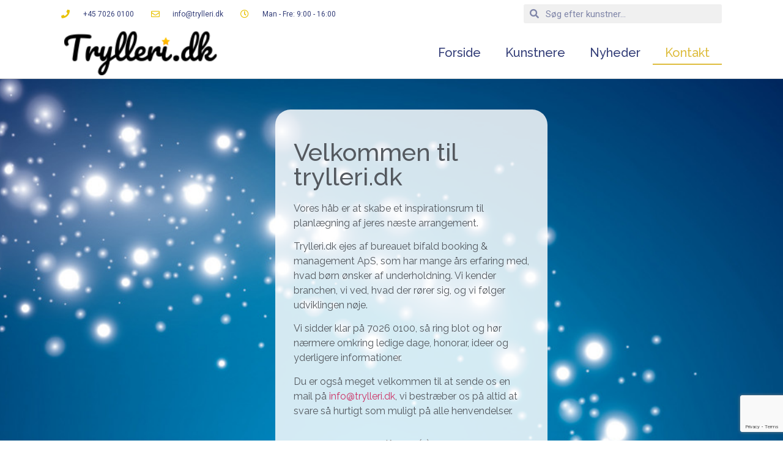

--- FILE ---
content_type: text/html; charset=UTF-8
request_url: https://trylleri.dk/kontakt/
body_size: 12526
content:
<!doctype html>
<html lang="da-DK">
<head>
	<!-- Google tag (gtag.js) -->
<script async src="https://www.googletagmanager.com/gtag/js?id=G-BYT6C5C79F"></script>
<script>
  window.dataLayer = window.dataLayer || [];
  function gtag(){dataLayer.push(arguments);}
  gtag('js', new Date());

  gtag('config', 'G-BYT6C5C79F');
</script>
	<meta charset="UTF-8">
	<meta name="viewport" content="width=device-width, initial-scale=1">
	<link rel="profile" href="https://gmpg.org/xfn/11">
	<title>Kontakt &#8211; Trylleri &#8211; Velkommen til trylleri.dk</title>
<meta name='robots' content='max-image-preview:large' />
	<style>img:is([sizes="auto" i], [sizes^="auto," i]) { contain-intrinsic-size: 3000px 1500px }</style>
	<link rel='dns-prefetch' href='//www.googletagmanager.com' />
<link rel="alternate" type="application/rss+xml" title="Trylleri - Velkommen til trylleri.dk &raquo; Feed" href="https://trylleri.dk/feed/" />
<link rel="alternate" type="application/rss+xml" title="Trylleri - Velkommen til trylleri.dk &raquo;-kommentar-feed" href="https://trylleri.dk/comments/feed/" />
<script>
window._wpemojiSettings = {"baseUrl":"https:\/\/s.w.org\/images\/core\/emoji\/15.0.3\/72x72\/","ext":".png","svgUrl":"https:\/\/s.w.org\/images\/core\/emoji\/15.0.3\/svg\/","svgExt":".svg","source":{"concatemoji":"https:\/\/trylleri.dk\/wp-includes\/js\/wp-emoji-release.min.js?ver=6.7.4"}};
/*! This file is auto-generated */
!function(i,n){var o,s,e;function c(e){try{var t={supportTests:e,timestamp:(new Date).valueOf()};sessionStorage.setItem(o,JSON.stringify(t))}catch(e){}}function p(e,t,n){e.clearRect(0,0,e.canvas.width,e.canvas.height),e.fillText(t,0,0);var t=new Uint32Array(e.getImageData(0,0,e.canvas.width,e.canvas.height).data),r=(e.clearRect(0,0,e.canvas.width,e.canvas.height),e.fillText(n,0,0),new Uint32Array(e.getImageData(0,0,e.canvas.width,e.canvas.height).data));return t.every(function(e,t){return e===r[t]})}function u(e,t,n){switch(t){case"flag":return n(e,"\ud83c\udff3\ufe0f\u200d\u26a7\ufe0f","\ud83c\udff3\ufe0f\u200b\u26a7\ufe0f")?!1:!n(e,"\ud83c\uddfa\ud83c\uddf3","\ud83c\uddfa\u200b\ud83c\uddf3")&&!n(e,"\ud83c\udff4\udb40\udc67\udb40\udc62\udb40\udc65\udb40\udc6e\udb40\udc67\udb40\udc7f","\ud83c\udff4\u200b\udb40\udc67\u200b\udb40\udc62\u200b\udb40\udc65\u200b\udb40\udc6e\u200b\udb40\udc67\u200b\udb40\udc7f");case"emoji":return!n(e,"\ud83d\udc26\u200d\u2b1b","\ud83d\udc26\u200b\u2b1b")}return!1}function f(e,t,n){var r="undefined"!=typeof WorkerGlobalScope&&self instanceof WorkerGlobalScope?new OffscreenCanvas(300,150):i.createElement("canvas"),a=r.getContext("2d",{willReadFrequently:!0}),o=(a.textBaseline="top",a.font="600 32px Arial",{});return e.forEach(function(e){o[e]=t(a,e,n)}),o}function t(e){var t=i.createElement("script");t.src=e,t.defer=!0,i.head.appendChild(t)}"undefined"!=typeof Promise&&(o="wpEmojiSettingsSupports",s=["flag","emoji"],n.supports={everything:!0,everythingExceptFlag:!0},e=new Promise(function(e){i.addEventListener("DOMContentLoaded",e,{once:!0})}),new Promise(function(t){var n=function(){try{var e=JSON.parse(sessionStorage.getItem(o));if("object"==typeof e&&"number"==typeof e.timestamp&&(new Date).valueOf()<e.timestamp+604800&&"object"==typeof e.supportTests)return e.supportTests}catch(e){}return null}();if(!n){if("undefined"!=typeof Worker&&"undefined"!=typeof OffscreenCanvas&&"undefined"!=typeof URL&&URL.createObjectURL&&"undefined"!=typeof Blob)try{var e="postMessage("+f.toString()+"("+[JSON.stringify(s),u.toString(),p.toString()].join(",")+"));",r=new Blob([e],{type:"text/javascript"}),a=new Worker(URL.createObjectURL(r),{name:"wpTestEmojiSupports"});return void(a.onmessage=function(e){c(n=e.data),a.terminate(),t(n)})}catch(e){}c(n=f(s,u,p))}t(n)}).then(function(e){for(var t in e)n.supports[t]=e[t],n.supports.everything=n.supports.everything&&n.supports[t],"flag"!==t&&(n.supports.everythingExceptFlag=n.supports.everythingExceptFlag&&n.supports[t]);n.supports.everythingExceptFlag=n.supports.everythingExceptFlag&&!n.supports.flag,n.DOMReady=!1,n.readyCallback=function(){n.DOMReady=!0}}).then(function(){return e}).then(function(){var e;n.supports.everything||(n.readyCallback(),(e=n.source||{}).concatemoji?t(e.concatemoji):e.wpemoji&&e.twemoji&&(t(e.twemoji),t(e.wpemoji)))}))}((window,document),window._wpemojiSettings);
</script>
<link rel='stylesheet' id='dce-animations-css' href='https://trylleri.dk/wp-content/plugins/dynamic-content-for-elementor/assets/css/animations.css?ver=3.2.4' media='all' />
<style id='wp-emoji-styles-inline-css'>

	img.wp-smiley, img.emoji {
		display: inline !important;
		border: none !important;
		box-shadow: none !important;
		height: 1em !important;
		width: 1em !important;
		margin: 0 0.07em !important;
		vertical-align: -0.1em !important;
		background: none !important;
		padding: 0 !important;
	}
</style>
<style id='global-styles-inline-css'>
:root{--wp--preset--aspect-ratio--square: 1;--wp--preset--aspect-ratio--4-3: 4/3;--wp--preset--aspect-ratio--3-4: 3/4;--wp--preset--aspect-ratio--3-2: 3/2;--wp--preset--aspect-ratio--2-3: 2/3;--wp--preset--aspect-ratio--16-9: 16/9;--wp--preset--aspect-ratio--9-16: 9/16;--wp--preset--color--black: #000000;--wp--preset--color--cyan-bluish-gray: #abb8c3;--wp--preset--color--white: #ffffff;--wp--preset--color--pale-pink: #f78da7;--wp--preset--color--vivid-red: #cf2e2e;--wp--preset--color--luminous-vivid-orange: #ff6900;--wp--preset--color--luminous-vivid-amber: #fcb900;--wp--preset--color--light-green-cyan: #7bdcb5;--wp--preset--color--vivid-green-cyan: #00d084;--wp--preset--color--pale-cyan-blue: #8ed1fc;--wp--preset--color--vivid-cyan-blue: #0693e3;--wp--preset--color--vivid-purple: #9b51e0;--wp--preset--gradient--vivid-cyan-blue-to-vivid-purple: linear-gradient(135deg,rgba(6,147,227,1) 0%,rgb(155,81,224) 100%);--wp--preset--gradient--light-green-cyan-to-vivid-green-cyan: linear-gradient(135deg,rgb(122,220,180) 0%,rgb(0,208,130) 100%);--wp--preset--gradient--luminous-vivid-amber-to-luminous-vivid-orange: linear-gradient(135deg,rgba(252,185,0,1) 0%,rgba(255,105,0,1) 100%);--wp--preset--gradient--luminous-vivid-orange-to-vivid-red: linear-gradient(135deg,rgba(255,105,0,1) 0%,rgb(207,46,46) 100%);--wp--preset--gradient--very-light-gray-to-cyan-bluish-gray: linear-gradient(135deg,rgb(238,238,238) 0%,rgb(169,184,195) 100%);--wp--preset--gradient--cool-to-warm-spectrum: linear-gradient(135deg,rgb(74,234,220) 0%,rgb(151,120,209) 20%,rgb(207,42,186) 40%,rgb(238,44,130) 60%,rgb(251,105,98) 80%,rgb(254,248,76) 100%);--wp--preset--gradient--blush-light-purple: linear-gradient(135deg,rgb(255,206,236) 0%,rgb(152,150,240) 100%);--wp--preset--gradient--blush-bordeaux: linear-gradient(135deg,rgb(254,205,165) 0%,rgb(254,45,45) 50%,rgb(107,0,62) 100%);--wp--preset--gradient--luminous-dusk: linear-gradient(135deg,rgb(255,203,112) 0%,rgb(199,81,192) 50%,rgb(65,88,208) 100%);--wp--preset--gradient--pale-ocean: linear-gradient(135deg,rgb(255,245,203) 0%,rgb(182,227,212) 50%,rgb(51,167,181) 100%);--wp--preset--gradient--electric-grass: linear-gradient(135deg,rgb(202,248,128) 0%,rgb(113,206,126) 100%);--wp--preset--gradient--midnight: linear-gradient(135deg,rgb(2,3,129) 0%,rgb(40,116,252) 100%);--wp--preset--font-size--small: 13px;--wp--preset--font-size--medium: 20px;--wp--preset--font-size--large: 36px;--wp--preset--font-size--x-large: 42px;--wp--preset--spacing--20: 0.44rem;--wp--preset--spacing--30: 0.67rem;--wp--preset--spacing--40: 1rem;--wp--preset--spacing--50: 1.5rem;--wp--preset--spacing--60: 2.25rem;--wp--preset--spacing--70: 3.38rem;--wp--preset--spacing--80: 5.06rem;--wp--preset--shadow--natural: 6px 6px 9px rgba(0, 0, 0, 0.2);--wp--preset--shadow--deep: 12px 12px 50px rgba(0, 0, 0, 0.4);--wp--preset--shadow--sharp: 6px 6px 0px rgba(0, 0, 0, 0.2);--wp--preset--shadow--outlined: 6px 6px 0px -3px rgba(255, 255, 255, 1), 6px 6px rgba(0, 0, 0, 1);--wp--preset--shadow--crisp: 6px 6px 0px rgba(0, 0, 0, 1);}:root { --wp--style--global--content-size: 800px;--wp--style--global--wide-size: 1200px; }:where(body) { margin: 0; }.wp-site-blocks > .alignleft { float: left; margin-right: 2em; }.wp-site-blocks > .alignright { float: right; margin-left: 2em; }.wp-site-blocks > .aligncenter { justify-content: center; margin-left: auto; margin-right: auto; }:where(.wp-site-blocks) > * { margin-block-start: 24px; margin-block-end: 0; }:where(.wp-site-blocks) > :first-child { margin-block-start: 0; }:where(.wp-site-blocks) > :last-child { margin-block-end: 0; }:root { --wp--style--block-gap: 24px; }:root :where(.is-layout-flow) > :first-child{margin-block-start: 0;}:root :where(.is-layout-flow) > :last-child{margin-block-end: 0;}:root :where(.is-layout-flow) > *{margin-block-start: 24px;margin-block-end: 0;}:root :where(.is-layout-constrained) > :first-child{margin-block-start: 0;}:root :where(.is-layout-constrained) > :last-child{margin-block-end: 0;}:root :where(.is-layout-constrained) > *{margin-block-start: 24px;margin-block-end: 0;}:root :where(.is-layout-flex){gap: 24px;}:root :where(.is-layout-grid){gap: 24px;}.is-layout-flow > .alignleft{float: left;margin-inline-start: 0;margin-inline-end: 2em;}.is-layout-flow > .alignright{float: right;margin-inline-start: 2em;margin-inline-end: 0;}.is-layout-flow > .aligncenter{margin-left: auto !important;margin-right: auto !important;}.is-layout-constrained > .alignleft{float: left;margin-inline-start: 0;margin-inline-end: 2em;}.is-layout-constrained > .alignright{float: right;margin-inline-start: 2em;margin-inline-end: 0;}.is-layout-constrained > .aligncenter{margin-left: auto !important;margin-right: auto !important;}.is-layout-constrained > :where(:not(.alignleft):not(.alignright):not(.alignfull)){max-width: var(--wp--style--global--content-size);margin-left: auto !important;margin-right: auto !important;}.is-layout-constrained > .alignwide{max-width: var(--wp--style--global--wide-size);}body .is-layout-flex{display: flex;}.is-layout-flex{flex-wrap: wrap;align-items: center;}.is-layout-flex > :is(*, div){margin: 0;}body .is-layout-grid{display: grid;}.is-layout-grid > :is(*, div){margin: 0;}body{padding-top: 0px;padding-right: 0px;padding-bottom: 0px;padding-left: 0px;}a:where(:not(.wp-element-button)){text-decoration: underline;}:root :where(.wp-element-button, .wp-block-button__link){background-color: #32373c;border-width: 0;color: #fff;font-family: inherit;font-size: inherit;line-height: inherit;padding: calc(0.667em + 2px) calc(1.333em + 2px);text-decoration: none;}.has-black-color{color: var(--wp--preset--color--black) !important;}.has-cyan-bluish-gray-color{color: var(--wp--preset--color--cyan-bluish-gray) !important;}.has-white-color{color: var(--wp--preset--color--white) !important;}.has-pale-pink-color{color: var(--wp--preset--color--pale-pink) !important;}.has-vivid-red-color{color: var(--wp--preset--color--vivid-red) !important;}.has-luminous-vivid-orange-color{color: var(--wp--preset--color--luminous-vivid-orange) !important;}.has-luminous-vivid-amber-color{color: var(--wp--preset--color--luminous-vivid-amber) !important;}.has-light-green-cyan-color{color: var(--wp--preset--color--light-green-cyan) !important;}.has-vivid-green-cyan-color{color: var(--wp--preset--color--vivid-green-cyan) !important;}.has-pale-cyan-blue-color{color: var(--wp--preset--color--pale-cyan-blue) !important;}.has-vivid-cyan-blue-color{color: var(--wp--preset--color--vivid-cyan-blue) !important;}.has-vivid-purple-color{color: var(--wp--preset--color--vivid-purple) !important;}.has-black-background-color{background-color: var(--wp--preset--color--black) !important;}.has-cyan-bluish-gray-background-color{background-color: var(--wp--preset--color--cyan-bluish-gray) !important;}.has-white-background-color{background-color: var(--wp--preset--color--white) !important;}.has-pale-pink-background-color{background-color: var(--wp--preset--color--pale-pink) !important;}.has-vivid-red-background-color{background-color: var(--wp--preset--color--vivid-red) !important;}.has-luminous-vivid-orange-background-color{background-color: var(--wp--preset--color--luminous-vivid-orange) !important;}.has-luminous-vivid-amber-background-color{background-color: var(--wp--preset--color--luminous-vivid-amber) !important;}.has-light-green-cyan-background-color{background-color: var(--wp--preset--color--light-green-cyan) !important;}.has-vivid-green-cyan-background-color{background-color: var(--wp--preset--color--vivid-green-cyan) !important;}.has-pale-cyan-blue-background-color{background-color: var(--wp--preset--color--pale-cyan-blue) !important;}.has-vivid-cyan-blue-background-color{background-color: var(--wp--preset--color--vivid-cyan-blue) !important;}.has-vivid-purple-background-color{background-color: var(--wp--preset--color--vivid-purple) !important;}.has-black-border-color{border-color: var(--wp--preset--color--black) !important;}.has-cyan-bluish-gray-border-color{border-color: var(--wp--preset--color--cyan-bluish-gray) !important;}.has-white-border-color{border-color: var(--wp--preset--color--white) !important;}.has-pale-pink-border-color{border-color: var(--wp--preset--color--pale-pink) !important;}.has-vivid-red-border-color{border-color: var(--wp--preset--color--vivid-red) !important;}.has-luminous-vivid-orange-border-color{border-color: var(--wp--preset--color--luminous-vivid-orange) !important;}.has-luminous-vivid-amber-border-color{border-color: var(--wp--preset--color--luminous-vivid-amber) !important;}.has-light-green-cyan-border-color{border-color: var(--wp--preset--color--light-green-cyan) !important;}.has-vivid-green-cyan-border-color{border-color: var(--wp--preset--color--vivid-green-cyan) !important;}.has-pale-cyan-blue-border-color{border-color: var(--wp--preset--color--pale-cyan-blue) !important;}.has-vivid-cyan-blue-border-color{border-color: var(--wp--preset--color--vivid-cyan-blue) !important;}.has-vivid-purple-border-color{border-color: var(--wp--preset--color--vivid-purple) !important;}.has-vivid-cyan-blue-to-vivid-purple-gradient-background{background: var(--wp--preset--gradient--vivid-cyan-blue-to-vivid-purple) !important;}.has-light-green-cyan-to-vivid-green-cyan-gradient-background{background: var(--wp--preset--gradient--light-green-cyan-to-vivid-green-cyan) !important;}.has-luminous-vivid-amber-to-luminous-vivid-orange-gradient-background{background: var(--wp--preset--gradient--luminous-vivid-amber-to-luminous-vivid-orange) !important;}.has-luminous-vivid-orange-to-vivid-red-gradient-background{background: var(--wp--preset--gradient--luminous-vivid-orange-to-vivid-red) !important;}.has-very-light-gray-to-cyan-bluish-gray-gradient-background{background: var(--wp--preset--gradient--very-light-gray-to-cyan-bluish-gray) !important;}.has-cool-to-warm-spectrum-gradient-background{background: var(--wp--preset--gradient--cool-to-warm-spectrum) !important;}.has-blush-light-purple-gradient-background{background: var(--wp--preset--gradient--blush-light-purple) !important;}.has-blush-bordeaux-gradient-background{background: var(--wp--preset--gradient--blush-bordeaux) !important;}.has-luminous-dusk-gradient-background{background: var(--wp--preset--gradient--luminous-dusk) !important;}.has-pale-ocean-gradient-background{background: var(--wp--preset--gradient--pale-ocean) !important;}.has-electric-grass-gradient-background{background: var(--wp--preset--gradient--electric-grass) !important;}.has-midnight-gradient-background{background: var(--wp--preset--gradient--midnight) !important;}.has-small-font-size{font-size: var(--wp--preset--font-size--small) !important;}.has-medium-font-size{font-size: var(--wp--preset--font-size--medium) !important;}.has-large-font-size{font-size: var(--wp--preset--font-size--large) !important;}.has-x-large-font-size{font-size: var(--wp--preset--font-size--x-large) !important;}
:root :where(.wp-block-pullquote){font-size: 1.5em;line-height: 1.6;}
</style>
<link rel='stylesheet' id='search-filter-plugin-styles-css' href='https://trylleri.dk/wp-content/plugins/search-filter-pro/public/assets/css/search-filter.min.css?ver=2.5.16' media='all' />
<link rel='stylesheet' id='hello-elementor-css' href='https://trylleri.dk/wp-content/themes/hello-elementor/style.min.css?ver=3.3.0' media='all' />
<link rel='stylesheet' id='hello-elementor-theme-style-css' href='https://trylleri.dk/wp-content/themes/hello-elementor/theme.min.css?ver=3.3.0' media='all' />
<link rel='stylesheet' id='hello-elementor-header-footer-css' href='https://trylleri.dk/wp-content/themes/hello-elementor/header-footer.min.css?ver=3.3.0' media='all' />
<link rel='stylesheet' id='chld_thm_cfg_child-css' href='https://trylleri.dk/wp-content/themes/hello-elementor-child/style.css?ver=6.7.4' media='all' />
<link rel='stylesheet' id='elementor-frontend-css' href='https://trylleri.dk/wp-content/plugins/elementor/assets/css/frontend.min.css?ver=3.27.3' media='all' />
<link rel='stylesheet' id='elementor-post-5050-css' href='https://trylleri.dk/wp-content/uploads/elementor/css/post-5050.css?ver=1761234501' media='all' />
<link rel='stylesheet' id='widget-icon-list-css' href='https://trylleri.dk/wp-content/plugins/elementor/assets/css/widget-icon-list.min.css?ver=3.27.3' media='all' />
<link rel='stylesheet' id='widget-search-form-css' href='https://trylleri.dk/wp-content/plugins/elementor-pro/assets/css/widget-search-form.min.css?ver=3.27.3' media='all' />
<link rel='stylesheet' id='elementor-icons-shared-0-css' href='https://trylleri.dk/wp-content/plugins/elementor/assets/lib/font-awesome/css/fontawesome.min.css?ver=5.15.3' media='all' />
<link rel='stylesheet' id='elementor-icons-fa-solid-css' href='https://trylleri.dk/wp-content/plugins/elementor/assets/lib/font-awesome/css/solid.min.css?ver=5.15.3' media='all' />
<link rel='stylesheet' id='widget-image-css' href='https://trylleri.dk/wp-content/plugins/elementor/assets/css/widget-image.min.css?ver=3.27.3' media='all' />
<link rel='stylesheet' id='widget-nav-menu-css' href='https://trylleri.dk/wp-content/plugins/elementor-pro/assets/css/widget-nav-menu.min.css?ver=3.27.3' media='all' />
<link rel='stylesheet' id='e-sticky-css' href='https://trylleri.dk/wp-content/plugins/elementor-pro/assets/css/modules/sticky.min.css?ver=3.27.3' media='all' />
<link rel='stylesheet' id='widget-text-editor-css' href='https://trylleri.dk/wp-content/plugins/elementor/assets/css/widget-text-editor.min.css?ver=3.27.3' media='all' />
<link rel='stylesheet' id='elementor-icons-css' href='https://trylleri.dk/wp-content/plugins/elementor/assets/lib/eicons/css/elementor-icons.min.css?ver=5.35.0' media='all' />
<link rel='stylesheet' id='dashicons-css' href='https://trylleri.dk/wp-includes/css/dashicons.min.css?ver=6.7.4' media='all' />
<link rel='stylesheet' id='widget-heading-css' href='https://trylleri.dk/wp-content/plugins/elementor/assets/css/widget-heading.min.css?ver=3.27.3' media='all' />
<link rel='stylesheet' id='widget-form-css' href='https://trylleri.dk/wp-content/plugins/elementor-pro/assets/css/widget-form.min.css?ver=3.27.3' media='all' />
<link rel='stylesheet' id='elementor-post-934-css' href='https://trylleri.dk/wp-content/uploads/elementor/css/post-934.css?ver=1761264509' media='all' />
<link rel='stylesheet' id='elementor-post-5069-css' href='https://trylleri.dk/wp-content/uploads/elementor/css/post-5069.css?ver=1761234502' media='all' />
<link rel='stylesheet' id='elementor-post-5067-css' href='https://trylleri.dk/wp-content/uploads/elementor/css/post-5067.css?ver=1761234502' media='all' />
<link rel='stylesheet' id='google-fonts-1-css' href='https://fonts.googleapis.com/css?family=Roboto%3A100%2C100italic%2C200%2C200italic%2C300%2C300italic%2C400%2C400italic%2C500%2C500italic%2C600%2C600italic%2C700%2C700italic%2C800%2C800italic%2C900%2C900italic%7CRoboto+Slab%3A100%2C100italic%2C200%2C200italic%2C300%2C300italic%2C400%2C400italic%2C500%2C500italic%2C600%2C600italic%2C700%2C700italic%2C800%2C800italic%2C900%2C900italic%7CRaleway%3A100%2C100italic%2C200%2C200italic%2C300%2C300italic%2C400%2C400italic%2C500%2C500italic%2C600%2C600italic%2C700%2C700italic%2C800%2C800italic%2C900%2C900italic&#038;display=auto&#038;ver=6.7.4' media='all' />
<link rel='stylesheet' id='elementor-icons-fa-regular-css' href='https://trylleri.dk/wp-content/plugins/elementor/assets/lib/font-awesome/css/regular.min.css?ver=5.15.3' media='all' />
<link rel="preconnect" href="https://fonts.gstatic.com/" crossorigin><script id="jquery-core-js-extra">
var pp = {"ajax_url":"https:\/\/trylleri.dk\/wp-admin\/admin-ajax.php"};
</script>
<script src="https://trylleri.dk/wp-includes/js/jquery/jquery.min.js?ver=3.7.1" id="jquery-core-js"></script>
<script src="https://trylleri.dk/wp-includes/js/jquery/jquery-migrate.min.js?ver=3.4.1" id="jquery-migrate-js"></script>
<link rel="https://api.w.org/" href="https://trylleri.dk/wp-json/" /><link rel="alternate" title="JSON" type="application/json" href="https://trylleri.dk/wp-json/wp/v2/pages/934" /><link rel="EditURI" type="application/rsd+xml" title="RSD" href="https://trylleri.dk/xmlrpc.php?rsd" />
<meta name="generator" content="WordPress 6.7.4" />
<link rel="canonical" href="https://trylleri.dk/kontakt/" />
<link rel='shortlink' href='https://trylleri.dk/?p=934' />
<link rel="alternate" title="oEmbed (JSON)" type="application/json+oembed" href="https://trylleri.dk/wp-json/oembed/1.0/embed?url=https%3A%2F%2Ftrylleri.dk%2Fkontakt%2F" />
<link rel="alternate" title="oEmbed (XML)" type="text/xml+oembed" href="https://trylleri.dk/wp-json/oembed/1.0/embed?url=https%3A%2F%2Ftrylleri.dk%2Fkontakt%2F&#038;format=xml" />
<meta name="generator" content="Site Kit by Google 1.146.0" /><meta name="generator" content="Elementor 3.27.3; features: additional_custom_breakpoints, e_element_cache; settings: css_print_method-external, google_font-enabled, font_display-auto">
			<style>
				.e-con.e-parent:nth-of-type(n+4):not(.e-lazyloaded):not(.e-no-lazyload),
				.e-con.e-parent:nth-of-type(n+4):not(.e-lazyloaded):not(.e-no-lazyload) * {
					background-image: none !important;
				}
				@media screen and (max-height: 1024px) {
					.e-con.e-parent:nth-of-type(n+3):not(.e-lazyloaded):not(.e-no-lazyload),
					.e-con.e-parent:nth-of-type(n+3):not(.e-lazyloaded):not(.e-no-lazyload) * {
						background-image: none !important;
					}
				}
				@media screen and (max-height: 640px) {
					.e-con.e-parent:nth-of-type(n+2):not(.e-lazyloaded):not(.e-no-lazyload),
					.e-con.e-parent:nth-of-type(n+2):not(.e-lazyloaded):not(.e-no-lazyload) * {
						background-image: none !important;
					}
				}
			</style>
			<link rel="icon" href="https://trylleri.dk/wp-content/uploads/cropped-tryl-favicon-32x32.png" sizes="32x32" />
<link rel="icon" href="https://trylleri.dk/wp-content/uploads/cropped-tryl-favicon-192x192.png" sizes="192x192" />
<link rel="apple-touch-icon" href="https://trylleri.dk/wp-content/uploads/cropped-tryl-favicon-180x180.png" />
<meta name="msapplication-TileImage" content="https://trylleri.dk/wp-content/uploads/cropped-tryl-favicon-270x270.png" />
<meta name="traceparent" content="00-9bf910adfaceb1bb0000001768686594-9bf910adfaceb1bb-01"></head>
<body class="page-template-default page page-id-934 wp-custom-logo wp-embed-responsive theme-default elementor-default elementor-kit-5050 elementor-page elementor-page-934">


<a class="skip-link screen-reader-text" href="#content">Videre til indhold</a>

		<div data-elementor-type="header" data-elementor-id="5069" class="elementor elementor-5069 elementor-location-header" data-elementor-post-type="elementor_library">
					<section class="elementor-section elementor-top-section elementor-element elementor-element-55176849 elementor-section-height-min-height elementor-section-content-middle elementor-section-full_width elementor-section-height-default elementor-section-items-middle" data-id="55176849" data-element_type="section" data-settings="{&quot;background_background&quot;:&quot;classic&quot;}">
						<div class="elementor-container elementor-column-gap-no">
					<div class="elementor-column elementor-col-50 elementor-top-column elementor-element elementor-element-66036212" data-id="66036212" data-element_type="column">
			<div class="elementor-widget-wrap elementor-element-populated">
						<div class="elementor-element elementor-element-403de75f elementor-icon-list--layout-inline elementor-mobile-align-center elementor-hidden-phone elementor-list-item-link-full_width elementor-widget elementor-widget-icon-list" data-id="403de75f" data-element_type="widget" data-widget_type="icon-list.default">
				<div class="elementor-widget-container">
							<ul class="elementor-icon-list-items elementor-inline-items">
							<li class="elementor-icon-list-item elementor-inline-item">
											<a href="tel:004570260100">

												<span class="elementor-icon-list-icon">
							<i aria-hidden="true" class="fas fa-phone"></i>						</span>
										<span class="elementor-icon-list-text">+45 7026 0100</span>
											</a>
									</li>
								<li class="elementor-icon-list-item elementor-inline-item">
											<a href="/cdn-cgi/l/email-protection#e38a8d858ca397919a8f8f86918acd8788">

												<span class="elementor-icon-list-icon">
							<i aria-hidden="true" class="far fa-envelope"></i>						</span>
										<span class="elementor-icon-list-text"><span class="__cf_email__" data-cfemail="3e575058517e4a4c4752525b4c57105a55">[email&#160;protected]</span></span>
											</a>
									</li>
								<li class="elementor-icon-list-item elementor-inline-item">
											<span class="elementor-icon-list-icon">
							<i aria-hidden="true" class="far fa-clock"></i>						</span>
										<span class="elementor-icon-list-text">Man - Fre: 9:00 - 16:00</span>
									</li>
						</ul>
						</div>
				</div>
					</div>
		</div>
				<div class="elementor-column elementor-col-50 elementor-top-column elementor-element elementor-element-7f081849" data-id="7f081849" data-element_type="column">
			<div class="elementor-widget-wrap elementor-element-populated">
						<div class="elementor-element elementor-element-74533c12 elementor-search-form--skin-minimal elementor-widget elementor-widget-search-form" data-id="74533c12" data-element_type="widget" data-settings="{&quot;skin&quot;:&quot;minimal&quot;}" data-widget_type="search-form.default">
				<div class="elementor-widget-container">
							<search role="search">
			<form class="elementor-search-form" action="https://trylleri.dk" method="get">
												<div class="elementor-search-form__container">
					<label class="elementor-screen-only" for="elementor-search-form-74533c12">Søg</label>

											<div class="elementor-search-form__icon">
							<i aria-hidden="true" class="fas fa-search"></i>							<span class="elementor-screen-only">Søg</span>
						</div>
					
					<input id="elementor-search-form-74533c12" placeholder="Søg efter kunstner..." class="elementor-search-form__input" type="search" name="s" value="">
					
					
									</div>
			</form>
		</search>
						</div>
				</div>
					</div>
		</div>
					</div>
		</section>
				<section data-dce-background-color="#FFFFFF" class="elementor-section elementor-top-section elementor-element elementor-element-6aedf011 elementor-section-content-middle elementor-section-full_width elementor-section-height-default elementor-section-height-default" data-id="6aedf011" data-element_type="section" data-settings="{&quot;background_background&quot;:&quot;classic&quot;,&quot;sticky&quot;:&quot;top&quot;,&quot;sticky_on&quot;:[&quot;desktop&quot;,&quot;tablet&quot;,&quot;mobile&quot;],&quot;sticky_offset&quot;:0,&quot;sticky_effects_offset&quot;:0,&quot;sticky_anchor_link_offset&quot;:0}">
						<div class="elementor-container elementor-column-gap-no">
					<div class="elementor-column elementor-col-50 elementor-top-column elementor-element elementor-element-5f0ef5a2" data-id="5f0ef5a2" data-element_type="column">
			<div class="elementor-widget-wrap elementor-element-populated">
						<div class="elementor-element elementor-element-721a3882 elementor-widget elementor-widget-theme-site-logo elementor-widget-image" data-id="721a3882" data-element_type="widget" data-widget_type="theme-site-logo.default">
				<div class="elementor-widget-container">
											<a href="https://trylleri.dk">
			<img width="196" height="57" src="https://trylleri.dk/wp-content/uploads/trylleri_logo.png" class="attachment-full size-full wp-image-5051" alt="trylleri_logo" />				</a>
											</div>
				</div>
					</div>
		</div>
				<div class="elementor-column elementor-col-50 elementor-top-column elementor-element elementor-element-359ef63b" data-id="359ef63b" data-element_type="column">
			<div class="elementor-widget-wrap elementor-element-populated">
						<div class="elementor-element elementor-element-6ac2568c elementor-nav-menu__align-end elementor-nav-menu--stretch elementor-nav-menu__text-align-center elementor-nav-menu--dropdown-mobile elementor-nav-menu--toggle elementor-nav-menu--burger elementor-widget elementor-widget-nav-menu" data-id="6ac2568c" data-element_type="widget" data-settings="{&quot;full_width&quot;:&quot;stretch&quot;,&quot;layout&quot;:&quot;horizontal&quot;,&quot;submenu_icon&quot;:{&quot;value&quot;:&quot;&lt;i class=\&quot;fas fa-caret-down\&quot;&gt;&lt;\/i&gt;&quot;,&quot;library&quot;:&quot;fa-solid&quot;},&quot;toggle&quot;:&quot;burger&quot;}" data-widget_type="nav-menu.default">
				<div class="elementor-widget-container">
								<nav aria-label="Menu" class="elementor-nav-menu--main elementor-nav-menu__container elementor-nav-menu--layout-horizontal e--pointer-underline e--animation-fade">
				<ul id="menu-1-6ac2568c" class="elementor-nav-menu"><li class="menu-item menu-item-type-post_type menu-item-object-page menu-item-home menu-item-15"><a href="https://trylleri.dk/" class="elementor-item">Forside</a></li>
<li class="menu-item menu-item-type-post_type menu-item-object-page menu-item-5151"><a href="https://trylleri.dk/kunstneroverblik/" class="elementor-item">Kunstnere</a></li>
<li class="menu-item menu-item-type-custom menu-item-object-custom menu-item-2582"><a href="https://trylleri.dk/nyheder/" class="elementor-item">Nyheder</a></li>
<li class="menu-item menu-item-type-post_type menu-item-object-page current-menu-item page_item page-item-934 current_page_item menu-item-936"><a href="https://trylleri.dk/kontakt/" aria-current="page" class="elementor-item elementor-item-active">Kontakt</a></li>
</ul>			</nav>
					<div class="elementor-menu-toggle" role="button" tabindex="0" aria-label="Menuskift" aria-expanded="false">
			<i aria-hidden="true" role="presentation" class="elementor-menu-toggle__icon--open eicon-menu-bar"></i><i aria-hidden="true" role="presentation" class="elementor-menu-toggle__icon--close eicon-close"></i>		</div>
					<nav class="elementor-nav-menu--dropdown elementor-nav-menu__container" aria-hidden="true">
				<ul id="menu-2-6ac2568c" class="elementor-nav-menu"><li class="menu-item menu-item-type-post_type menu-item-object-page menu-item-home menu-item-15"><a href="https://trylleri.dk/" class="elementor-item" tabindex="-1">Forside</a></li>
<li class="menu-item menu-item-type-post_type menu-item-object-page menu-item-5151"><a href="https://trylleri.dk/kunstneroverblik/" class="elementor-item" tabindex="-1">Kunstnere</a></li>
<li class="menu-item menu-item-type-custom menu-item-object-custom menu-item-2582"><a href="https://trylleri.dk/nyheder/" class="elementor-item" tabindex="-1">Nyheder</a></li>
<li class="menu-item menu-item-type-post_type menu-item-object-page current-menu-item page_item page-item-934 current_page_item menu-item-936"><a href="https://trylleri.dk/kontakt/" aria-current="page" class="elementor-item elementor-item-active" tabindex="-1">Kontakt</a></li>
</ul>			</nav>
						</div>
				</div>
					</div>
		</div>
					</div>
		</section>
				</div>
		
<main id="content" class="site-main post-934 page type-page status-publish hentry">

	
	<div class="page-content">
				<div data-elementor-type="wp-page" data-elementor-id="934" class="elementor elementor-934" data-elementor-post-type="page">
						<section data-dce-background-image-url="https://trylleri.dk/wp-content/uploads/tryllestav-baggrund.jpg" class="elementor-section elementor-top-section elementor-element elementor-element-26309cae elementor-section-full_width elementor-section-height-min-height elementor-section-height-default elementor-section-items-middle" data-id="26309cae" data-element_type="section" data-settings="{&quot;background_background&quot;:&quot;classic&quot;}">
						<div class="elementor-container elementor-column-gap-default">
					<div data-dce-background-color="#FFFFFFD4" class="elementor-column elementor-col-100 elementor-top-column elementor-element elementor-element-411a74f2" data-id="411a74f2" data-element_type="column" data-settings="{&quot;background_background&quot;:&quot;classic&quot;}">
			<div class="elementor-widget-wrap elementor-element-populated">
						<div class="elementor-element elementor-element-4daf3ca0 elementor-widget elementor-widget-heading" data-id="4daf3ca0" data-element_type="widget" data-widget_type="heading.default">
				<div class="elementor-widget-container">
					<h1 class="elementor-heading-title elementor-size-default">Velkommen til trylleri.dk
</h1>				</div>
				</div>
				<div class="elementor-element elementor-element-12d900e7 elementor-widget elementor-widget-text-editor" data-id="12d900e7" data-element_type="widget" data-widget_type="text-editor.default">
				<div class="elementor-widget-container">
									<p>Vores håb er at skabe et inspirationsrum til planlægning af jeres næste arrangement.</p><p>Trylleri.dk ejes af bureauet bifald booking &amp; management ApS, som har mange års erfaring med, hvad børn ønsker af underholdning. Vi kender branchen, vi ved, hvad der rører sig, og vi følger udviklingen nøje.</p><p>Vi sidder klar på 7026 0100, så ring blot og hør nærmere omkring ledige dage, honorar, ideer og yderligere informationer.</p><p>Du er også meget velkommen til at sende os en mail på <a href="/cdn-cgi/l/email-protection#40292e262f003432392c2c2532296e242b"><span class="__cf_email__" data-cfemail="7e171018113e0a0c0712121b0c17501a15">[email&#160;protected]</span></a>, vi bestræber os på altid at svare så hurtigt som muligt på alle henvendelser. </p>								</div>
				</div>
				<div class="elementor-element elementor-element-386f4ea3 elementor-button-align-stretch elementor-widget elementor-widget-form" data-id="386f4ea3" data-element_type="widget" data-settings="{&quot;step_next_label&quot;:&quot;N\u00e6ste&quot;,&quot;step_previous_label&quot;:&quot;Tidligere&quot;,&quot;button_width&quot;:&quot;100&quot;,&quot;dce_confirm_dialog_enabled&quot;:&quot;no&quot;,&quot;step_type&quot;:&quot;number_text&quot;,&quot;step_icon_shape&quot;:&quot;circle&quot;,&quot;label_icon_size&quot;:{&quot;unit&quot;:&quot;px&quot;,&quot;size&quot;:&quot;&quot;,&quot;sizes&quot;:[]},&quot;field_icon_size&quot;:{&quot;unit&quot;:&quot;px&quot;,&quot;size&quot;:&quot;&quot;,&quot;sizes&quot;:[]}}" data-widget_type="form.default">
				<div class="elementor-widget-container">
							<form class="elementor-form" method="post" name="Ny formular">
			<input type="hidden" name="post_id" value="934"/>
			<input type="hidden" name="form_id" value="386f4ea3"/>
			<input type="hidden" name="referer_title" value="Kontakt" />

							<input type="hidden" name="queried_id" value="934"/>
			
			<div class="elementor-form-fields-wrapper elementor-labels-above">
								<div class="elementor-field-type-text elementor-field-group elementor-column elementor-field-group-kunstnere elementor-col-100 elementor-field-required">
												<label for="form-field-kunstnere" class="elementor-field-label">
								Kunster(e)							</label>
														<input size="1" type="text" name="form_fields[kunstnere]" id="form-field-kunstnere" class="elementor-field elementor-size-sm  elementor-field-textual" placeholder="Kunster(e)*" required="required">
											</div>
								<div class="elementor-field-type-text elementor-field-group elementor-column elementor-field-group-navn elementor-col-100 elementor-field-required">
												<label for="form-field-navn" class="elementor-field-label">
								Navn							</label>
														<input size="1" type="text" name="form_fields[navn]" id="form-field-navn" class="elementor-field elementor-size-sm  elementor-field-textual" placeholder="Dit navn*" required="required">
											</div>
								<div class="elementor-field-type-text">
					<input size="1" type="text" name="form_fields[field_01553a3]" id="form-field-field_01553a3" class="elementor-field elementor-size-sm " style="display:none !important;">				</div>
								<div class="elementor-field-type-email elementor-field-group elementor-column elementor-field-group-email elementor-col-100 elementor-field-required">
												<label for="form-field-email" class="elementor-field-label">
								E-mail							</label>
														<input size="1" type="email" name="form_fields[email]" id="form-field-email" class="elementor-field elementor-size-sm  elementor-field-textual" placeholder="Din email*" required="required">
											</div>
								<div class="elementor-field-type-tel elementor-field-group elementor-column elementor-field-group-telefon elementor-col-100">
												<label for="form-field-telefon" class="elementor-field-label">
								Telefon							</label>
								<input size="1" type="tel" name="form_fields[telefon]" id="form-field-telefon" class="elementor-field elementor-size-sm  elementor-field-textual" placeholder="Dit telefonnummer" pattern="[0-9()#&amp;+*-=.]+" title="Kun tal og telefonkarakterer (#,-,*, o.s.v.) accepteres.">

						</div>
								<div class="elementor-field-type-text elementor-field-group elementor-column elementor-field-group-dato elementor-col-100 elementor-field-required">
												<label for="form-field-dato" class="elementor-field-label">
								Hvor							</label>
														<input size="1" type="text" name="form_fields[dato]" id="form-field-dato" class="elementor-field elementor-size-sm  elementor-field-textual" placeholder="Hvor og hvornår skal det afvikles?" required="required">
											</div>
								<div class="elementor-field-type-textarea elementor-field-group elementor-column elementor-field-group-meddelelse elementor-col-100 elementor-field-required">
												<label for="form-field-meddelelse" class="elementor-field-label">
								Meddelelse							</label>
						<textarea class="elementor-field-textual elementor-field  elementor-size-sm" name="form_fields[meddelelse]" id="form-field-meddelelse" rows="3" placeholder="Fortæl os om dit arrangement - antal personer m.m." required="required"></textarea>				</div>
								<div class="elementor-field-type-recaptcha_v3 elementor-field-group elementor-column elementor-field-group-field_64819bd elementor-col-100 recaptcha_v3-bottomright">
					<div class="elementor-field" id="form-field-field_64819bd"><div class="elementor-g-recaptcha" data-sitekey="6Lc2R8MUAAAAALSS3PtFn0bW3KSRDuaTDsyVVyT8" data-type="v3" data-action="Form" data-badge="bottomright" data-size="invisible"></div></div>				</div>
								<div class="elementor-field-group elementor-column elementor-field-type-submit elementor-col-100 e-form__buttons">
					<button class="elementor-button elementor-size-sm" type="submit">
						<span class="elementor-button-content-wrapper">
																						<span class="elementor-button-text">Send</span>
													</span>
					</button>
				</div>
			</div>
		</form>
						</div>
				</div>
				<div class="elementor-element elementor-element-75211cfb elementor-widget elementor-widget-heading" data-id="75211cfb" data-element_type="widget" data-widget_type="heading.default">
				<div class="elementor-widget-container">
					<h2 class="elementor-heading-title elementor-size-default">Vi glæder os til at
høre fra dig.</h2>				</div>
				</div>
				<section class="elementor-section elementor-inner-section elementor-element elementor-element-572db295 elementor-section-boxed elementor-section-height-default elementor-section-height-default" data-id="572db295" data-element_type="section">
						<div class="elementor-container elementor-column-gap-default">
					<div class="elementor-column elementor-col-50 elementor-inner-column elementor-element elementor-element-5c6f4024" data-id="5c6f4024" data-element_type="column">
			<div class="elementor-widget-wrap elementor-element-populated">
						<div class="elementor-element elementor-element-6867958f elementor-widget elementor-widget-text-editor" data-id="6867958f" data-element_type="widget" data-widget_type="text-editor.default">
				<div class="elementor-widget-container">
									<p style="text-align: right;">Venlig hilsen</p><p style="text-align: right;">Tanja Kofoed <br />trylleri.dk og <a href="http://bifald.dk/">bifald.dk<br /></a>Tlf. 7026 0100 </p>								</div>
				</div>
					</div>
		</div>
				<div class="elementor-column elementor-col-50 elementor-inner-column elementor-element elementor-element-5ac411bb" data-id="5ac411bb" data-element_type="column">
			<div class="elementor-widget-wrap elementor-element-populated">
						<div class="elementor-element elementor-element-7a1c2a67 e-transform dce_masking-none elementor-widget elementor-widget-image" data-id="7a1c2a67" data-element_type="widget" data-settings="{&quot;_transform_flipX_effect&quot;:&quot;transform&quot;}" data-widget_type="image.default">
				<div class="elementor-widget-container">
															<img decoding="async" width="162" height="162" src="https://trylleri.dk/wp-content/uploads/tanja_signatur_billede.png" class="attachment-large size-large wp-image-5091" alt="" srcset="https://trylleri.dk/wp-content/uploads/tanja_signatur_billede.png 162w, https://trylleri.dk/wp-content/uploads/tanja_signatur_billede-150x150.png 150w" sizes="(max-width: 162px) 100vw, 162px" />															</div>
				</div>
					</div>
		</div>
					</div>
		</section>
					</div>
		</div>
					</div>
		</section>
				</div>
		
		
			</div>

	
</main>

			<div data-elementor-type="footer" data-elementor-id="5067" class="elementor elementor-5067 elementor-location-footer" data-elementor-post-type="elementor_library">
					<section class="elementor-section elementor-top-section elementor-element elementor-element-1400e6fd elementor-section-full_width elementor-section-height-default elementor-section-height-default" data-id="1400e6fd" data-element_type="section" data-settings="{&quot;background_background&quot;:&quot;classic&quot;}">
						<div class="elementor-container elementor-column-gap-default">
					<div class="elementor-column elementor-col-25 elementor-top-column elementor-element elementor-element-62c78473" data-id="62c78473" data-element_type="column">
			<div class="elementor-widget-wrap elementor-element-populated">
						<div class="elementor-element elementor-element-ec7569a elementor-widget elementor-widget-text-editor" data-id="ec7569a" data-element_type="widget" data-widget_type="text-editor.default">
				<div class="elementor-widget-container">
									<h4 class="widget-title">Trylleri.dk</h4><div class="textwidget"><div class="widget lidtstorre"><aside id="text-2" class=" widget_text"><div class="textwidget"><p>Et af Danmarks største kataloger på nettet – når det drejer sig om booking af tryllekunstnere til såvel børne- som voksenarrangementer.</p></div></aside></div></div>								</div>
				</div>
				<div class="elementor-element elementor-element-91ba0e4 elementor-widget elementor-widget-text-editor" data-id="91ba0e4" data-element_type="widget" data-widget_type="text-editor.default">
				<div class="elementor-widget-container">
									Copyright © 2026								</div>
				</div>
					</div>
		</div>
				<div class="elementor-column elementor-col-25 elementor-top-column elementor-element elementor-element-7ed4ac92" data-id="7ed4ac92" data-element_type="column">
			<div class="elementor-widget-wrap elementor-element-populated">
						<div class="elementor-element elementor-element-5618a748 elementor-widget elementor-widget-text-editor" data-id="5618a748" data-element_type="widget" data-widget_type="text-editor.default">
				<div class="elementor-widget-container">
									<h4 class="widget-title">Åbningstider</h4><div class="textwidget"><p>Mandag – fredag: 09.00 – 15.30</p><p><strong>Udenfor kontortid:</strong><br />Mobilnr: 2174 1617</p></div>								</div>
				</div>
					</div>
		</div>
				<div class="elementor-column elementor-col-25 elementor-top-column elementor-element elementor-element-980262d" data-id="980262d" data-element_type="column">
			<div class="elementor-widget-wrap elementor-element-populated">
						<div class="elementor-element elementor-element-912e9c2 elementor-widget elementor-widget-text-editor" data-id="912e9c2" data-element_type="widget" data-widget_type="text-editor.default">
				<div class="elementor-widget-container">
									<h4 class="widget-title">Information</h4><div class="textwidget"><p>bifald booking &amp; management ApS<br />Storegade 82<br />3700 Rønne</p><p>Tlf. +45 70 26 01 00<br /><span style="color: #ffffff;"><a class="notbold" style="color: #ffffff;" href="/cdn-cgi/l/email-protection#bdd4d3dbd2fdc9cfc4d1d1d8cfd493d9d6"><span class="__cf_email__" data-cfemail="86efe8e0e9c6f2f4ffeaeae3f4efa8e2ed">[email&#160;protected]</span></a></span></p><p><span style="color: #ffffff;">Persondataloven GDPR</span></p></div>								</div>
				</div>
					</div>
		</div>
				<div class="elementor-column elementor-col-25 elementor-top-column elementor-element elementor-element-69ebcbc4" data-id="69ebcbc4" data-element_type="column">
			<div class="elementor-widget-wrap elementor-element-populated">
						<div class="elementor-element elementor-element-10e8ac85 elementor-widget elementor-widget-theme-site-logo elementor-widget-image" data-id="10e8ac85" data-element_type="widget" data-widget_type="theme-site-logo.default">
				<div class="elementor-widget-container">
											<a href="https://trylleri.dk">
			<img width="196" height="57" src="https://trylleri.dk/wp-content/uploads/trylleri_logo.png" class="attachment-full size-full wp-image-5051" alt="trylleri_logo" />				</a>
											</div>
				</div>
					</div>
		</div>
					</div>
		</section>
				</div>
		
			<script data-cfasync="false" src="/cdn-cgi/scripts/5c5dd728/cloudflare-static/email-decode.min.js"></script><script>
				const lazyloadRunObserver = () => {
					const lazyloadBackgrounds = document.querySelectorAll( `.e-con.e-parent:not(.e-lazyloaded)` );
					const lazyloadBackgroundObserver = new IntersectionObserver( ( entries ) => {
						entries.forEach( ( entry ) => {
							if ( entry.isIntersecting ) {
								let lazyloadBackground = entry.target;
								if( lazyloadBackground ) {
									lazyloadBackground.classList.add( 'e-lazyloaded' );
								}
								lazyloadBackgroundObserver.unobserve( entry.target );
							}
						});
					}, { rootMargin: '200px 0px 200px 0px' } );
					lazyloadBackgrounds.forEach( ( lazyloadBackground ) => {
						lazyloadBackgroundObserver.observe( lazyloadBackground );
					} );
				};
				const events = [
					'DOMContentLoaded',
					'elementor/lazyload/observe',
				];
				events.forEach( ( event ) => {
					document.addEventListener( event, lazyloadRunObserver );
				} );
			</script>
			<link rel='stylesheet' id='dce-style-css' href='https://trylleri.dk/wp-content/plugins/dynamic-content-for-elementor/assets/css/style.min.css?ver=3.2.4' media='all' />
<link rel='stylesheet' id='dce-dynamic-visibility-css' href='https://trylleri.dk/wp-content/plugins/dynamic-content-for-elementor/assets/css/dynamic-visibility.min.css?ver=3.2.4' media='all' />
<script src="https://trylleri.dk/wp-content/themes/hello-elementor/assets/js/hello-frontend.min.js?ver=3.3.0" id="hello-theme-frontend-js"></script>
<script src="https://trylleri.dk/wp-content/plugins/elementor-pro/assets/lib/smartmenus/jquery.smartmenus.min.js?ver=1.2.1" id="smartmenus-js"></script>
<script src="https://trylleri.dk/wp-content/plugins/elementor-pro/assets/lib/sticky/jquery.sticky.min.js?ver=3.27.3" id="e-sticky-js"></script>
<script src="https://www.google.com/recaptcha/api.js?render=explicit&amp;ver=3.27.3" id="elementor-recaptcha_v3-api-js"></script>
<script src="https://trylleri.dk/wp-content/plugins/elementor-pro/assets/js/webpack-pro.runtime.min.js?ver=3.27.3" id="elementor-pro-webpack-runtime-js"></script>
<script src="https://trylleri.dk/wp-content/plugins/elementor/assets/js/webpack.runtime.min.js?ver=3.27.3" id="elementor-webpack-runtime-js"></script>
<script src="https://trylleri.dk/wp-content/plugins/elementor/assets/js/frontend-modules.min.js?ver=3.27.3" id="elementor-frontend-modules-js"></script>
<script src="https://trylleri.dk/wp-includes/js/dist/hooks.min.js?ver=4d63a3d491d11ffd8ac6" id="wp-hooks-js"></script>
<script src="https://trylleri.dk/wp-includes/js/dist/i18n.min.js?ver=5e580eb46a90c2b997e6" id="wp-i18n-js"></script>
<script id="wp-i18n-js-after">
wp.i18n.setLocaleData( { 'text direction\u0004ltr': [ 'ltr' ] } );
</script>
<script id="elementor-pro-frontend-js-before">
var ElementorProFrontendConfig = {"ajaxurl":"https:\/\/trylleri.dk\/wp-admin\/admin-ajax.php","nonce":"37cca8b88a","urls":{"assets":"https:\/\/trylleri.dk\/wp-content\/plugins\/elementor-pro\/assets\/","rest":"https:\/\/trylleri.dk\/wp-json\/"},"settings":{"lazy_load_background_images":true},"popup":{"hasPopUps":false},"shareButtonsNetworks":{"facebook":{"title":"Facebook","has_counter":true},"twitter":{"title":"Twitter"},"linkedin":{"title":"LinkedIn","has_counter":true},"pinterest":{"title":"Pinterest","has_counter":true},"reddit":{"title":"Reddit","has_counter":true},"vk":{"title":"VK","has_counter":true},"odnoklassniki":{"title":"OK","has_counter":true},"tumblr":{"title":"Tumblr"},"digg":{"title":"Digg"},"skype":{"title":"Skype"},"stumbleupon":{"title":"StumbleUpon","has_counter":true},"mix":{"title":"Mix"},"telegram":{"title":"Telegram"},"pocket":{"title":"Pocket","has_counter":true},"xing":{"title":"XING","has_counter":true},"whatsapp":{"title":"WhatsApp"},"email":{"title":"Email"},"print":{"title":"Print"},"x-twitter":{"title":"X"},"threads":{"title":"Threads"}},"facebook_sdk":{"lang":"da_DK","app_id":""},"lottie":{"defaultAnimationUrl":"https:\/\/trylleri.dk\/wp-content\/plugins\/elementor-pro\/modules\/lottie\/assets\/animations\/default.json"}};
</script>
<script src="https://trylleri.dk/wp-content/plugins/elementor-pro/assets/js/frontend.min.js?ver=3.27.3" id="elementor-pro-frontend-js"></script>
<script src="https://trylleri.dk/wp-includes/js/jquery/ui/core.min.js?ver=1.13.3" id="jquery-ui-core-js"></script>
<script id="elementor-frontend-js-before">
var elementorFrontendConfig = {"environmentMode":{"edit":false,"wpPreview":false,"isScriptDebug":false},"i18n":{"shareOnFacebook":"Del p\u00e5 Facebook","shareOnTwitter":"Del p\u00e5 Twitter","pinIt":"Fastg\u00f8r","download":"Download","downloadImage":"Download billede","fullscreen":"Fuldsk\u00e6rm","zoom":"Zoom","share":"Del","playVideo":"Afspil video","previous":"Forrige","next":"N\u00e6ste","close":"Luk","a11yCarouselPrevSlideMessage":"Previous slide","a11yCarouselNextSlideMessage":"Next slide","a11yCarouselFirstSlideMessage":"This is the first slide","a11yCarouselLastSlideMessage":"This is the last slide","a11yCarouselPaginationBulletMessage":"Go to slide"},"is_rtl":false,"breakpoints":{"xs":0,"sm":480,"md":768,"lg":1025,"xl":1440,"xxl":1600},"responsive":{"breakpoints":{"mobile":{"label":"Mobile Portrait","value":767,"default_value":767,"direction":"max","is_enabled":true},"mobile_extra":{"label":"Mobile Landscape","value":880,"default_value":880,"direction":"max","is_enabled":false},"tablet":{"label":"Tablet Portrait","value":1024,"default_value":1024,"direction":"max","is_enabled":true},"tablet_extra":{"label":"Tablet Landscape","value":1200,"default_value":1200,"direction":"max","is_enabled":false},"laptop":{"label":"B\u00e6rbar computer","value":1366,"default_value":1366,"direction":"max","is_enabled":false},"widescreen":{"label":"Widescreen","value":2400,"default_value":2400,"direction":"min","is_enabled":false}},"hasCustomBreakpoints":false},"version":"3.27.3","is_static":false,"experimentalFeatures":{"additional_custom_breakpoints":true,"e_swiper_latest":true,"e_onboarding":true,"theme_builder_v2":true,"hello-theme-header-footer":true,"home_screen":true,"landing-pages":true,"editor_v2":true,"e_element_cache":true,"link-in-bio":true,"floating-buttons":true,"editor_events":true},"urls":{"assets":"https:\/\/trylleri.dk\/wp-content\/plugins\/elementor\/assets\/","ajaxurl":"https:\/\/trylleri.dk\/wp-admin\/admin-ajax.php","uploadUrl":"https:\/\/trylleri.dk\/wp-content\/uploads"},"nonces":{"floatingButtonsClickTracking":"de6fdd310e"},"swiperClass":"swiper","settings":{"page":[],"editorPreferences":[],"dynamicooo":[]},"kit":{"active_breakpoints":["viewport_mobile","viewport_tablet"],"global_image_lightbox":"yes","lightbox_enable_counter":"yes","lightbox_enable_fullscreen":"yes","lightbox_enable_zoom":"yes","lightbox_enable_share":"yes","lightbox_title_src":"title","lightbox_description_src":"description","hello_header_logo_type":"logo","hello_header_menu_layout":"horizontal","hello_footer_logo_type":"logo"},"post":{"id":934,"title":"Kontakt%20%E2%80%93%20Trylleri%20%E2%80%93%20Velkommen%20til%20trylleri.dk","excerpt":"","featuredImage":false}};
</script>
<script src="https://trylleri.dk/wp-content/plugins/elementor/assets/js/frontend.min.js?ver=3.27.3" id="elementor-frontend-js"></script>
<script src="https://trylleri.dk/wp-content/plugins/elementor-pro/assets/js/elements-handlers.min.js?ver=3.27.3" id="pro-elements-handlers-js"></script>

<script defer src="/.cloud/rum/otel-rum-exporter.js?v=1.0.1"></script>
<script>(function(){function c(){var b=a.contentDocument||a.contentWindow.document;if(b){var d=b.createElement('script');d.innerHTML="window.__CF$cv$params={r:'9bf910adfaceb1bb',t:'MTc2ODY4NjU5NS4wMDAwMDA='};var a=document.createElement('script');a.nonce='';a.src='/cdn-cgi/challenge-platform/scripts/jsd/main.js';document.getElementsByTagName('head')[0].appendChild(a);";b.getElementsByTagName('head')[0].appendChild(d)}}if(document.body){var a=document.createElement('iframe');a.height=1;a.width=1;a.style.position='absolute';a.style.top=0;a.style.left=0;a.style.border='none';a.style.visibility='hidden';document.body.appendChild(a);if('loading'!==document.readyState)c();else if(window.addEventListener)document.addEventListener('DOMContentLoaded',c);else{var e=document.onreadystatechange||function(){};document.onreadystatechange=function(b){e(b);'loading'!==document.readyState&&(document.onreadystatechange=e,c())}}}})();</script><script defer src="https://static.cloudflareinsights.com/beacon.min.js/vcd15cbe7772f49c399c6a5babf22c1241717689176015" integrity="sha512-ZpsOmlRQV6y907TI0dKBHq9Md29nnaEIPlkf84rnaERnq6zvWvPUqr2ft8M1aS28oN72PdrCzSjY4U6VaAw1EQ==" data-cf-beacon='{"rayId":"9bf910adfaceb1bb","version":"2025.9.1","serverTiming":{"name":{"cfExtPri":true,"cfEdge":true,"cfOrigin":true,"cfL4":true,"cfSpeedBrain":true,"cfCacheStatus":true}},"token":"df67842450844fa185a3a8a88950c8ba","b":1}' crossorigin="anonymous"></script>
</body>
</html>


--- FILE ---
content_type: text/html; charset=utf-8
request_url: https://www.google.com/recaptcha/api2/anchor?ar=1&k=6Lc2R8MUAAAAALSS3PtFn0bW3KSRDuaTDsyVVyT8&co=aHR0cHM6Ly90cnlsbGVyaS5kazo0NDM.&hl=en&type=v3&v=PoyoqOPhxBO7pBk68S4YbpHZ&size=invisible&badge=bottomright&sa=Form&anchor-ms=20000&execute-ms=30000&cb=apm39evf1sz2
body_size: 48856
content:
<!DOCTYPE HTML><html dir="ltr" lang="en"><head><meta http-equiv="Content-Type" content="text/html; charset=UTF-8">
<meta http-equiv="X-UA-Compatible" content="IE=edge">
<title>reCAPTCHA</title>
<style type="text/css">
/* cyrillic-ext */
@font-face {
  font-family: 'Roboto';
  font-style: normal;
  font-weight: 400;
  font-stretch: 100%;
  src: url(//fonts.gstatic.com/s/roboto/v48/KFO7CnqEu92Fr1ME7kSn66aGLdTylUAMa3GUBHMdazTgWw.woff2) format('woff2');
  unicode-range: U+0460-052F, U+1C80-1C8A, U+20B4, U+2DE0-2DFF, U+A640-A69F, U+FE2E-FE2F;
}
/* cyrillic */
@font-face {
  font-family: 'Roboto';
  font-style: normal;
  font-weight: 400;
  font-stretch: 100%;
  src: url(//fonts.gstatic.com/s/roboto/v48/KFO7CnqEu92Fr1ME7kSn66aGLdTylUAMa3iUBHMdazTgWw.woff2) format('woff2');
  unicode-range: U+0301, U+0400-045F, U+0490-0491, U+04B0-04B1, U+2116;
}
/* greek-ext */
@font-face {
  font-family: 'Roboto';
  font-style: normal;
  font-weight: 400;
  font-stretch: 100%;
  src: url(//fonts.gstatic.com/s/roboto/v48/KFO7CnqEu92Fr1ME7kSn66aGLdTylUAMa3CUBHMdazTgWw.woff2) format('woff2');
  unicode-range: U+1F00-1FFF;
}
/* greek */
@font-face {
  font-family: 'Roboto';
  font-style: normal;
  font-weight: 400;
  font-stretch: 100%;
  src: url(//fonts.gstatic.com/s/roboto/v48/KFO7CnqEu92Fr1ME7kSn66aGLdTylUAMa3-UBHMdazTgWw.woff2) format('woff2');
  unicode-range: U+0370-0377, U+037A-037F, U+0384-038A, U+038C, U+038E-03A1, U+03A3-03FF;
}
/* math */
@font-face {
  font-family: 'Roboto';
  font-style: normal;
  font-weight: 400;
  font-stretch: 100%;
  src: url(//fonts.gstatic.com/s/roboto/v48/KFO7CnqEu92Fr1ME7kSn66aGLdTylUAMawCUBHMdazTgWw.woff2) format('woff2');
  unicode-range: U+0302-0303, U+0305, U+0307-0308, U+0310, U+0312, U+0315, U+031A, U+0326-0327, U+032C, U+032F-0330, U+0332-0333, U+0338, U+033A, U+0346, U+034D, U+0391-03A1, U+03A3-03A9, U+03B1-03C9, U+03D1, U+03D5-03D6, U+03F0-03F1, U+03F4-03F5, U+2016-2017, U+2034-2038, U+203C, U+2040, U+2043, U+2047, U+2050, U+2057, U+205F, U+2070-2071, U+2074-208E, U+2090-209C, U+20D0-20DC, U+20E1, U+20E5-20EF, U+2100-2112, U+2114-2115, U+2117-2121, U+2123-214F, U+2190, U+2192, U+2194-21AE, U+21B0-21E5, U+21F1-21F2, U+21F4-2211, U+2213-2214, U+2216-22FF, U+2308-230B, U+2310, U+2319, U+231C-2321, U+2336-237A, U+237C, U+2395, U+239B-23B7, U+23D0, U+23DC-23E1, U+2474-2475, U+25AF, U+25B3, U+25B7, U+25BD, U+25C1, U+25CA, U+25CC, U+25FB, U+266D-266F, U+27C0-27FF, U+2900-2AFF, U+2B0E-2B11, U+2B30-2B4C, U+2BFE, U+3030, U+FF5B, U+FF5D, U+1D400-1D7FF, U+1EE00-1EEFF;
}
/* symbols */
@font-face {
  font-family: 'Roboto';
  font-style: normal;
  font-weight: 400;
  font-stretch: 100%;
  src: url(//fonts.gstatic.com/s/roboto/v48/KFO7CnqEu92Fr1ME7kSn66aGLdTylUAMaxKUBHMdazTgWw.woff2) format('woff2');
  unicode-range: U+0001-000C, U+000E-001F, U+007F-009F, U+20DD-20E0, U+20E2-20E4, U+2150-218F, U+2190, U+2192, U+2194-2199, U+21AF, U+21E6-21F0, U+21F3, U+2218-2219, U+2299, U+22C4-22C6, U+2300-243F, U+2440-244A, U+2460-24FF, U+25A0-27BF, U+2800-28FF, U+2921-2922, U+2981, U+29BF, U+29EB, U+2B00-2BFF, U+4DC0-4DFF, U+FFF9-FFFB, U+10140-1018E, U+10190-1019C, U+101A0, U+101D0-101FD, U+102E0-102FB, U+10E60-10E7E, U+1D2C0-1D2D3, U+1D2E0-1D37F, U+1F000-1F0FF, U+1F100-1F1AD, U+1F1E6-1F1FF, U+1F30D-1F30F, U+1F315, U+1F31C, U+1F31E, U+1F320-1F32C, U+1F336, U+1F378, U+1F37D, U+1F382, U+1F393-1F39F, U+1F3A7-1F3A8, U+1F3AC-1F3AF, U+1F3C2, U+1F3C4-1F3C6, U+1F3CA-1F3CE, U+1F3D4-1F3E0, U+1F3ED, U+1F3F1-1F3F3, U+1F3F5-1F3F7, U+1F408, U+1F415, U+1F41F, U+1F426, U+1F43F, U+1F441-1F442, U+1F444, U+1F446-1F449, U+1F44C-1F44E, U+1F453, U+1F46A, U+1F47D, U+1F4A3, U+1F4B0, U+1F4B3, U+1F4B9, U+1F4BB, U+1F4BF, U+1F4C8-1F4CB, U+1F4D6, U+1F4DA, U+1F4DF, U+1F4E3-1F4E6, U+1F4EA-1F4ED, U+1F4F7, U+1F4F9-1F4FB, U+1F4FD-1F4FE, U+1F503, U+1F507-1F50B, U+1F50D, U+1F512-1F513, U+1F53E-1F54A, U+1F54F-1F5FA, U+1F610, U+1F650-1F67F, U+1F687, U+1F68D, U+1F691, U+1F694, U+1F698, U+1F6AD, U+1F6B2, U+1F6B9-1F6BA, U+1F6BC, U+1F6C6-1F6CF, U+1F6D3-1F6D7, U+1F6E0-1F6EA, U+1F6F0-1F6F3, U+1F6F7-1F6FC, U+1F700-1F7FF, U+1F800-1F80B, U+1F810-1F847, U+1F850-1F859, U+1F860-1F887, U+1F890-1F8AD, U+1F8B0-1F8BB, U+1F8C0-1F8C1, U+1F900-1F90B, U+1F93B, U+1F946, U+1F984, U+1F996, U+1F9E9, U+1FA00-1FA6F, U+1FA70-1FA7C, U+1FA80-1FA89, U+1FA8F-1FAC6, U+1FACE-1FADC, U+1FADF-1FAE9, U+1FAF0-1FAF8, U+1FB00-1FBFF;
}
/* vietnamese */
@font-face {
  font-family: 'Roboto';
  font-style: normal;
  font-weight: 400;
  font-stretch: 100%;
  src: url(//fonts.gstatic.com/s/roboto/v48/KFO7CnqEu92Fr1ME7kSn66aGLdTylUAMa3OUBHMdazTgWw.woff2) format('woff2');
  unicode-range: U+0102-0103, U+0110-0111, U+0128-0129, U+0168-0169, U+01A0-01A1, U+01AF-01B0, U+0300-0301, U+0303-0304, U+0308-0309, U+0323, U+0329, U+1EA0-1EF9, U+20AB;
}
/* latin-ext */
@font-face {
  font-family: 'Roboto';
  font-style: normal;
  font-weight: 400;
  font-stretch: 100%;
  src: url(//fonts.gstatic.com/s/roboto/v48/KFO7CnqEu92Fr1ME7kSn66aGLdTylUAMa3KUBHMdazTgWw.woff2) format('woff2');
  unicode-range: U+0100-02BA, U+02BD-02C5, U+02C7-02CC, U+02CE-02D7, U+02DD-02FF, U+0304, U+0308, U+0329, U+1D00-1DBF, U+1E00-1E9F, U+1EF2-1EFF, U+2020, U+20A0-20AB, U+20AD-20C0, U+2113, U+2C60-2C7F, U+A720-A7FF;
}
/* latin */
@font-face {
  font-family: 'Roboto';
  font-style: normal;
  font-weight: 400;
  font-stretch: 100%;
  src: url(//fonts.gstatic.com/s/roboto/v48/KFO7CnqEu92Fr1ME7kSn66aGLdTylUAMa3yUBHMdazQ.woff2) format('woff2');
  unicode-range: U+0000-00FF, U+0131, U+0152-0153, U+02BB-02BC, U+02C6, U+02DA, U+02DC, U+0304, U+0308, U+0329, U+2000-206F, U+20AC, U+2122, U+2191, U+2193, U+2212, U+2215, U+FEFF, U+FFFD;
}
/* cyrillic-ext */
@font-face {
  font-family: 'Roboto';
  font-style: normal;
  font-weight: 500;
  font-stretch: 100%;
  src: url(//fonts.gstatic.com/s/roboto/v48/KFO7CnqEu92Fr1ME7kSn66aGLdTylUAMa3GUBHMdazTgWw.woff2) format('woff2');
  unicode-range: U+0460-052F, U+1C80-1C8A, U+20B4, U+2DE0-2DFF, U+A640-A69F, U+FE2E-FE2F;
}
/* cyrillic */
@font-face {
  font-family: 'Roboto';
  font-style: normal;
  font-weight: 500;
  font-stretch: 100%;
  src: url(//fonts.gstatic.com/s/roboto/v48/KFO7CnqEu92Fr1ME7kSn66aGLdTylUAMa3iUBHMdazTgWw.woff2) format('woff2');
  unicode-range: U+0301, U+0400-045F, U+0490-0491, U+04B0-04B1, U+2116;
}
/* greek-ext */
@font-face {
  font-family: 'Roboto';
  font-style: normal;
  font-weight: 500;
  font-stretch: 100%;
  src: url(//fonts.gstatic.com/s/roboto/v48/KFO7CnqEu92Fr1ME7kSn66aGLdTylUAMa3CUBHMdazTgWw.woff2) format('woff2');
  unicode-range: U+1F00-1FFF;
}
/* greek */
@font-face {
  font-family: 'Roboto';
  font-style: normal;
  font-weight: 500;
  font-stretch: 100%;
  src: url(//fonts.gstatic.com/s/roboto/v48/KFO7CnqEu92Fr1ME7kSn66aGLdTylUAMa3-UBHMdazTgWw.woff2) format('woff2');
  unicode-range: U+0370-0377, U+037A-037F, U+0384-038A, U+038C, U+038E-03A1, U+03A3-03FF;
}
/* math */
@font-face {
  font-family: 'Roboto';
  font-style: normal;
  font-weight: 500;
  font-stretch: 100%;
  src: url(//fonts.gstatic.com/s/roboto/v48/KFO7CnqEu92Fr1ME7kSn66aGLdTylUAMawCUBHMdazTgWw.woff2) format('woff2');
  unicode-range: U+0302-0303, U+0305, U+0307-0308, U+0310, U+0312, U+0315, U+031A, U+0326-0327, U+032C, U+032F-0330, U+0332-0333, U+0338, U+033A, U+0346, U+034D, U+0391-03A1, U+03A3-03A9, U+03B1-03C9, U+03D1, U+03D5-03D6, U+03F0-03F1, U+03F4-03F5, U+2016-2017, U+2034-2038, U+203C, U+2040, U+2043, U+2047, U+2050, U+2057, U+205F, U+2070-2071, U+2074-208E, U+2090-209C, U+20D0-20DC, U+20E1, U+20E5-20EF, U+2100-2112, U+2114-2115, U+2117-2121, U+2123-214F, U+2190, U+2192, U+2194-21AE, U+21B0-21E5, U+21F1-21F2, U+21F4-2211, U+2213-2214, U+2216-22FF, U+2308-230B, U+2310, U+2319, U+231C-2321, U+2336-237A, U+237C, U+2395, U+239B-23B7, U+23D0, U+23DC-23E1, U+2474-2475, U+25AF, U+25B3, U+25B7, U+25BD, U+25C1, U+25CA, U+25CC, U+25FB, U+266D-266F, U+27C0-27FF, U+2900-2AFF, U+2B0E-2B11, U+2B30-2B4C, U+2BFE, U+3030, U+FF5B, U+FF5D, U+1D400-1D7FF, U+1EE00-1EEFF;
}
/* symbols */
@font-face {
  font-family: 'Roboto';
  font-style: normal;
  font-weight: 500;
  font-stretch: 100%;
  src: url(//fonts.gstatic.com/s/roboto/v48/KFO7CnqEu92Fr1ME7kSn66aGLdTylUAMaxKUBHMdazTgWw.woff2) format('woff2');
  unicode-range: U+0001-000C, U+000E-001F, U+007F-009F, U+20DD-20E0, U+20E2-20E4, U+2150-218F, U+2190, U+2192, U+2194-2199, U+21AF, U+21E6-21F0, U+21F3, U+2218-2219, U+2299, U+22C4-22C6, U+2300-243F, U+2440-244A, U+2460-24FF, U+25A0-27BF, U+2800-28FF, U+2921-2922, U+2981, U+29BF, U+29EB, U+2B00-2BFF, U+4DC0-4DFF, U+FFF9-FFFB, U+10140-1018E, U+10190-1019C, U+101A0, U+101D0-101FD, U+102E0-102FB, U+10E60-10E7E, U+1D2C0-1D2D3, U+1D2E0-1D37F, U+1F000-1F0FF, U+1F100-1F1AD, U+1F1E6-1F1FF, U+1F30D-1F30F, U+1F315, U+1F31C, U+1F31E, U+1F320-1F32C, U+1F336, U+1F378, U+1F37D, U+1F382, U+1F393-1F39F, U+1F3A7-1F3A8, U+1F3AC-1F3AF, U+1F3C2, U+1F3C4-1F3C6, U+1F3CA-1F3CE, U+1F3D4-1F3E0, U+1F3ED, U+1F3F1-1F3F3, U+1F3F5-1F3F7, U+1F408, U+1F415, U+1F41F, U+1F426, U+1F43F, U+1F441-1F442, U+1F444, U+1F446-1F449, U+1F44C-1F44E, U+1F453, U+1F46A, U+1F47D, U+1F4A3, U+1F4B0, U+1F4B3, U+1F4B9, U+1F4BB, U+1F4BF, U+1F4C8-1F4CB, U+1F4D6, U+1F4DA, U+1F4DF, U+1F4E3-1F4E6, U+1F4EA-1F4ED, U+1F4F7, U+1F4F9-1F4FB, U+1F4FD-1F4FE, U+1F503, U+1F507-1F50B, U+1F50D, U+1F512-1F513, U+1F53E-1F54A, U+1F54F-1F5FA, U+1F610, U+1F650-1F67F, U+1F687, U+1F68D, U+1F691, U+1F694, U+1F698, U+1F6AD, U+1F6B2, U+1F6B9-1F6BA, U+1F6BC, U+1F6C6-1F6CF, U+1F6D3-1F6D7, U+1F6E0-1F6EA, U+1F6F0-1F6F3, U+1F6F7-1F6FC, U+1F700-1F7FF, U+1F800-1F80B, U+1F810-1F847, U+1F850-1F859, U+1F860-1F887, U+1F890-1F8AD, U+1F8B0-1F8BB, U+1F8C0-1F8C1, U+1F900-1F90B, U+1F93B, U+1F946, U+1F984, U+1F996, U+1F9E9, U+1FA00-1FA6F, U+1FA70-1FA7C, U+1FA80-1FA89, U+1FA8F-1FAC6, U+1FACE-1FADC, U+1FADF-1FAE9, U+1FAF0-1FAF8, U+1FB00-1FBFF;
}
/* vietnamese */
@font-face {
  font-family: 'Roboto';
  font-style: normal;
  font-weight: 500;
  font-stretch: 100%;
  src: url(//fonts.gstatic.com/s/roboto/v48/KFO7CnqEu92Fr1ME7kSn66aGLdTylUAMa3OUBHMdazTgWw.woff2) format('woff2');
  unicode-range: U+0102-0103, U+0110-0111, U+0128-0129, U+0168-0169, U+01A0-01A1, U+01AF-01B0, U+0300-0301, U+0303-0304, U+0308-0309, U+0323, U+0329, U+1EA0-1EF9, U+20AB;
}
/* latin-ext */
@font-face {
  font-family: 'Roboto';
  font-style: normal;
  font-weight: 500;
  font-stretch: 100%;
  src: url(//fonts.gstatic.com/s/roboto/v48/KFO7CnqEu92Fr1ME7kSn66aGLdTylUAMa3KUBHMdazTgWw.woff2) format('woff2');
  unicode-range: U+0100-02BA, U+02BD-02C5, U+02C7-02CC, U+02CE-02D7, U+02DD-02FF, U+0304, U+0308, U+0329, U+1D00-1DBF, U+1E00-1E9F, U+1EF2-1EFF, U+2020, U+20A0-20AB, U+20AD-20C0, U+2113, U+2C60-2C7F, U+A720-A7FF;
}
/* latin */
@font-face {
  font-family: 'Roboto';
  font-style: normal;
  font-weight: 500;
  font-stretch: 100%;
  src: url(//fonts.gstatic.com/s/roboto/v48/KFO7CnqEu92Fr1ME7kSn66aGLdTylUAMa3yUBHMdazQ.woff2) format('woff2');
  unicode-range: U+0000-00FF, U+0131, U+0152-0153, U+02BB-02BC, U+02C6, U+02DA, U+02DC, U+0304, U+0308, U+0329, U+2000-206F, U+20AC, U+2122, U+2191, U+2193, U+2212, U+2215, U+FEFF, U+FFFD;
}
/* cyrillic-ext */
@font-face {
  font-family: 'Roboto';
  font-style: normal;
  font-weight: 900;
  font-stretch: 100%;
  src: url(//fonts.gstatic.com/s/roboto/v48/KFO7CnqEu92Fr1ME7kSn66aGLdTylUAMa3GUBHMdazTgWw.woff2) format('woff2');
  unicode-range: U+0460-052F, U+1C80-1C8A, U+20B4, U+2DE0-2DFF, U+A640-A69F, U+FE2E-FE2F;
}
/* cyrillic */
@font-face {
  font-family: 'Roboto';
  font-style: normal;
  font-weight: 900;
  font-stretch: 100%;
  src: url(//fonts.gstatic.com/s/roboto/v48/KFO7CnqEu92Fr1ME7kSn66aGLdTylUAMa3iUBHMdazTgWw.woff2) format('woff2');
  unicode-range: U+0301, U+0400-045F, U+0490-0491, U+04B0-04B1, U+2116;
}
/* greek-ext */
@font-face {
  font-family: 'Roboto';
  font-style: normal;
  font-weight: 900;
  font-stretch: 100%;
  src: url(//fonts.gstatic.com/s/roboto/v48/KFO7CnqEu92Fr1ME7kSn66aGLdTylUAMa3CUBHMdazTgWw.woff2) format('woff2');
  unicode-range: U+1F00-1FFF;
}
/* greek */
@font-face {
  font-family: 'Roboto';
  font-style: normal;
  font-weight: 900;
  font-stretch: 100%;
  src: url(//fonts.gstatic.com/s/roboto/v48/KFO7CnqEu92Fr1ME7kSn66aGLdTylUAMa3-UBHMdazTgWw.woff2) format('woff2');
  unicode-range: U+0370-0377, U+037A-037F, U+0384-038A, U+038C, U+038E-03A1, U+03A3-03FF;
}
/* math */
@font-face {
  font-family: 'Roboto';
  font-style: normal;
  font-weight: 900;
  font-stretch: 100%;
  src: url(//fonts.gstatic.com/s/roboto/v48/KFO7CnqEu92Fr1ME7kSn66aGLdTylUAMawCUBHMdazTgWw.woff2) format('woff2');
  unicode-range: U+0302-0303, U+0305, U+0307-0308, U+0310, U+0312, U+0315, U+031A, U+0326-0327, U+032C, U+032F-0330, U+0332-0333, U+0338, U+033A, U+0346, U+034D, U+0391-03A1, U+03A3-03A9, U+03B1-03C9, U+03D1, U+03D5-03D6, U+03F0-03F1, U+03F4-03F5, U+2016-2017, U+2034-2038, U+203C, U+2040, U+2043, U+2047, U+2050, U+2057, U+205F, U+2070-2071, U+2074-208E, U+2090-209C, U+20D0-20DC, U+20E1, U+20E5-20EF, U+2100-2112, U+2114-2115, U+2117-2121, U+2123-214F, U+2190, U+2192, U+2194-21AE, U+21B0-21E5, U+21F1-21F2, U+21F4-2211, U+2213-2214, U+2216-22FF, U+2308-230B, U+2310, U+2319, U+231C-2321, U+2336-237A, U+237C, U+2395, U+239B-23B7, U+23D0, U+23DC-23E1, U+2474-2475, U+25AF, U+25B3, U+25B7, U+25BD, U+25C1, U+25CA, U+25CC, U+25FB, U+266D-266F, U+27C0-27FF, U+2900-2AFF, U+2B0E-2B11, U+2B30-2B4C, U+2BFE, U+3030, U+FF5B, U+FF5D, U+1D400-1D7FF, U+1EE00-1EEFF;
}
/* symbols */
@font-face {
  font-family: 'Roboto';
  font-style: normal;
  font-weight: 900;
  font-stretch: 100%;
  src: url(//fonts.gstatic.com/s/roboto/v48/KFO7CnqEu92Fr1ME7kSn66aGLdTylUAMaxKUBHMdazTgWw.woff2) format('woff2');
  unicode-range: U+0001-000C, U+000E-001F, U+007F-009F, U+20DD-20E0, U+20E2-20E4, U+2150-218F, U+2190, U+2192, U+2194-2199, U+21AF, U+21E6-21F0, U+21F3, U+2218-2219, U+2299, U+22C4-22C6, U+2300-243F, U+2440-244A, U+2460-24FF, U+25A0-27BF, U+2800-28FF, U+2921-2922, U+2981, U+29BF, U+29EB, U+2B00-2BFF, U+4DC0-4DFF, U+FFF9-FFFB, U+10140-1018E, U+10190-1019C, U+101A0, U+101D0-101FD, U+102E0-102FB, U+10E60-10E7E, U+1D2C0-1D2D3, U+1D2E0-1D37F, U+1F000-1F0FF, U+1F100-1F1AD, U+1F1E6-1F1FF, U+1F30D-1F30F, U+1F315, U+1F31C, U+1F31E, U+1F320-1F32C, U+1F336, U+1F378, U+1F37D, U+1F382, U+1F393-1F39F, U+1F3A7-1F3A8, U+1F3AC-1F3AF, U+1F3C2, U+1F3C4-1F3C6, U+1F3CA-1F3CE, U+1F3D4-1F3E0, U+1F3ED, U+1F3F1-1F3F3, U+1F3F5-1F3F7, U+1F408, U+1F415, U+1F41F, U+1F426, U+1F43F, U+1F441-1F442, U+1F444, U+1F446-1F449, U+1F44C-1F44E, U+1F453, U+1F46A, U+1F47D, U+1F4A3, U+1F4B0, U+1F4B3, U+1F4B9, U+1F4BB, U+1F4BF, U+1F4C8-1F4CB, U+1F4D6, U+1F4DA, U+1F4DF, U+1F4E3-1F4E6, U+1F4EA-1F4ED, U+1F4F7, U+1F4F9-1F4FB, U+1F4FD-1F4FE, U+1F503, U+1F507-1F50B, U+1F50D, U+1F512-1F513, U+1F53E-1F54A, U+1F54F-1F5FA, U+1F610, U+1F650-1F67F, U+1F687, U+1F68D, U+1F691, U+1F694, U+1F698, U+1F6AD, U+1F6B2, U+1F6B9-1F6BA, U+1F6BC, U+1F6C6-1F6CF, U+1F6D3-1F6D7, U+1F6E0-1F6EA, U+1F6F0-1F6F3, U+1F6F7-1F6FC, U+1F700-1F7FF, U+1F800-1F80B, U+1F810-1F847, U+1F850-1F859, U+1F860-1F887, U+1F890-1F8AD, U+1F8B0-1F8BB, U+1F8C0-1F8C1, U+1F900-1F90B, U+1F93B, U+1F946, U+1F984, U+1F996, U+1F9E9, U+1FA00-1FA6F, U+1FA70-1FA7C, U+1FA80-1FA89, U+1FA8F-1FAC6, U+1FACE-1FADC, U+1FADF-1FAE9, U+1FAF0-1FAF8, U+1FB00-1FBFF;
}
/* vietnamese */
@font-face {
  font-family: 'Roboto';
  font-style: normal;
  font-weight: 900;
  font-stretch: 100%;
  src: url(//fonts.gstatic.com/s/roboto/v48/KFO7CnqEu92Fr1ME7kSn66aGLdTylUAMa3OUBHMdazTgWw.woff2) format('woff2');
  unicode-range: U+0102-0103, U+0110-0111, U+0128-0129, U+0168-0169, U+01A0-01A1, U+01AF-01B0, U+0300-0301, U+0303-0304, U+0308-0309, U+0323, U+0329, U+1EA0-1EF9, U+20AB;
}
/* latin-ext */
@font-face {
  font-family: 'Roboto';
  font-style: normal;
  font-weight: 900;
  font-stretch: 100%;
  src: url(//fonts.gstatic.com/s/roboto/v48/KFO7CnqEu92Fr1ME7kSn66aGLdTylUAMa3KUBHMdazTgWw.woff2) format('woff2');
  unicode-range: U+0100-02BA, U+02BD-02C5, U+02C7-02CC, U+02CE-02D7, U+02DD-02FF, U+0304, U+0308, U+0329, U+1D00-1DBF, U+1E00-1E9F, U+1EF2-1EFF, U+2020, U+20A0-20AB, U+20AD-20C0, U+2113, U+2C60-2C7F, U+A720-A7FF;
}
/* latin */
@font-face {
  font-family: 'Roboto';
  font-style: normal;
  font-weight: 900;
  font-stretch: 100%;
  src: url(//fonts.gstatic.com/s/roboto/v48/KFO7CnqEu92Fr1ME7kSn66aGLdTylUAMa3yUBHMdazQ.woff2) format('woff2');
  unicode-range: U+0000-00FF, U+0131, U+0152-0153, U+02BB-02BC, U+02C6, U+02DA, U+02DC, U+0304, U+0308, U+0329, U+2000-206F, U+20AC, U+2122, U+2191, U+2193, U+2212, U+2215, U+FEFF, U+FFFD;
}

</style>
<link rel="stylesheet" type="text/css" href="https://www.gstatic.com/recaptcha/releases/PoyoqOPhxBO7pBk68S4YbpHZ/styles__ltr.css">
<script nonce="iII3kh1GggcU_l7MjOfV7w" type="text/javascript">window['__recaptcha_api'] = 'https://www.google.com/recaptcha/api2/';</script>
<script type="text/javascript" src="https://www.gstatic.com/recaptcha/releases/PoyoqOPhxBO7pBk68S4YbpHZ/recaptcha__en.js" nonce="iII3kh1GggcU_l7MjOfV7w">
      
    </script></head>
<body><div id="rc-anchor-alert" class="rc-anchor-alert"></div>
<input type="hidden" id="recaptcha-token" value="[base64]">
<script type="text/javascript" nonce="iII3kh1GggcU_l7MjOfV7w">
      recaptcha.anchor.Main.init("[\x22ainput\x22,[\x22bgdata\x22,\x22\x22,\[base64]/[base64]/[base64]/[base64]/cjw8ejpyPj4+eil9Y2F0Y2gobCl7dGhyb3cgbDt9fSxIPWZ1bmN0aW9uKHcsdCx6KXtpZih3PT0xOTR8fHc9PTIwOCl0LnZbd10/dC52W3ddLmNvbmNhdCh6KTp0LnZbd109b2Yoeix0KTtlbHNle2lmKHQuYkImJnchPTMxNylyZXR1cm47dz09NjZ8fHc9PTEyMnx8dz09NDcwfHx3PT00NHx8dz09NDE2fHx3PT0zOTd8fHc9PTQyMXx8dz09Njh8fHc9PTcwfHx3PT0xODQ/[base64]/[base64]/[base64]/bmV3IGRbVl0oSlswXSk6cD09Mj9uZXcgZFtWXShKWzBdLEpbMV0pOnA9PTM/bmV3IGRbVl0oSlswXSxKWzFdLEpbMl0pOnA9PTQ/[base64]/[base64]/[base64]/[base64]\x22,\[base64]\\u003d\\u003d\x22,\x22QcORL8OCLcKvDyLDtMOdXFt2JyBDwoxyBBFRHMKOwoJ8aBZOw70Gw7vCqyfDglFYwrt0bzrCjcKjwrE/KMOfwoohwpDDvE3CsxF+PVfCgMKOC8OyJHrDqFPDjS02w7/[base64]/[base64]/DlMKLw4zCq8KXZyEzw5t/[base64]/wpx/Y8K1IkbCgyDDsEotasKfTVzCoRJkF8KNOsKNw6XCgQTDqF0XwqEEwp9Bw7Nkw7nDtsO1w6/DocKvfBfDkwo2U1VRFxIgwoBfwokjwpdGw5taBB7CthLCj8K0wosQw6Niw4fCpVQAw4bCoAnDm8Kaw7fClErDqRnCuMOdFR9tM8OHw6pDwqjCtcOCwrstwrZDw7ExSMOfwo/Dq8KAK3rCkMOnwo81w5rDmRMsw6rDn8K1CEQzVznCsDN1WsOFW0bDlsKQwqzCpy/Cm8OYw7/Cl8KowpIjfsKUZ8KiK8OZwqrDi3h2wpRiwp/Ct2kCKMKaZ8KvbCjCsGsZJsKVwpzDhsOrHgo8PU3CiH/[base64]/[base64]/DqmLCr8KzXS9lOMK/QcOQwq/DlcKLwrUmwoTDpD4/w7HCvMKnw5JvPcOzfsKtR1XCjcKDJMKAwoNZH00JcMKLw4BowrF4GsK6D8Knw6PCvwDCvsKLI8O0b2/DhcO5Y8KYFMORw4Ncwr/DlMOGfzR2b8OiQx4Ew6tGw7RJRCAFOsOZQSwzesKdHn3DsUrClMK3w7Jmw7DCn8K1w4LCnsK9ZFo0wrUCQ8K4HSHDvsK0wqJWXzpiwqHCljvDsTQsAsOdwpV/w7lKWsKhZ8Kjwp3ChkRqVSd+DjDDp1bDu33DgMO8w5jCn8KYBcOsXXVHw53DngJzRcKew6jCmxF3J2rDoytcwoAtLcKpC2/DusOuVsOicRlrMj0EHMK3ECnCv8Krw7F+GSMdwprCuRNMw6fDr8KKRjdFMhd6w7w1wq7ClMOCw47CuQfDtMOaV8OhwrHCkD/DtU3Dqw9pfcOvTA7DgsK+Y8OnwqRbwqbCrz/Cj8OhwrNKw6BEwoLDkGdcbcKSHyIowrkNw4AawpjDqwYMQcOAw5FVwq/DisKkw77Cli8WP17Dr8Kvwqwsw4fCiilKeMOwLsKSw7Nlw5w+ZzLDg8OvwoDDsR5uw7vCpG4cw4fDr2EKwojDiWNXwrdYGBnCm3/Dr8KewqbCg8Kcwpl3w5fCq8KSeWPDl8KxcsKnwrRzwpk/w6PCuj8wwpIvwqbDlxZsw4DDsMOTwqRteQzDnVY0w6LCiWzDuHzCn8OxEMKzYcKPwqnCk8K8w5XCmsK8KsK8wofDl8Kaw41Rw5ZyRCgmREEkeMOhfh/DicKKUMKCw49DIQNSwo14N8OXMsK/XMOAw74dwoZ3NcOMwr9JLcKow6UIw6lJVsKvdcOEDMOCAk5KwpXCkyvDnsOJwr/DrcKSdcKAaFA+KX8VSnV/wqM7HlfDssOawr4lGjY1w50XJmvCi8Oiw67CqkPDssOMRMKyPMKRwoE0c8OqfwMqRHgLdWzDvSTDnMKKfMKPw5bCncKNeTTCisKWahjDtsK/Cy8ME8KeWMOTwpvDjTLDsMK4w4/DqcOAwr7DiUFtATsAwqMXVDPDjcKcw6Ypw6sew5VewpfDisKhJgMvw70jwq3CkDvDjMOFL8K0UcO+wp/[base64]/eXwpwpJEKxPDg8OXw7DDj3nCrGI7w5RkGcOFCsK/wqzDjU1La8ORw4PCqTBtw4DCgcO7wrlsw67DkcKfFBfCh8OFWmU4w5/Cv8Kiw74DwrgHw5XClSB4wojDn1phw4/CvMOUCMK6woAqfcKDwrlGw7U+w5nDiMOlw79tO8O+w5jCn8KzwoAswr3CscO4w7/DunPCnhswEgbDp1dTRxoGOsKEWcOvw65ZwrNcw5bDmTc6w6kIwrrCgBDCucKCwo7CqsOkV8OIwr1NwoJJGXNPIcORw4tPw4rDgsObwp7CiXXDlsOXMT1WdsK9dQUBXVMdWyfCrRsbwr/DinEGPcOTTsORw4vDjg7CkkJlwpIfc8OFMQBIwpFVG2PDtMKnw7howohBYFTDri8XcsKLw69HA8OEF2nCscKkwofCuw/DtcO5wrNfw5JFWMK7S8KRw4XDu8KqV0bCgcOWw7zCksONNj/CqFXDpAtQwr8iw7HCgcO9a03DojLCucOLMhjCncKXwqRJM8OHw7Adw4MZOiokWcKyNGTCoMOZw5pSw4rCusK1wo84AibCgGHChw0tw545wpJDLwQBwoJyJh7DtzUgw5zDo8KoVBZ2wo5Jw4gqwrnDhB7Chz7DkcOGw7bDuMKfJRR0XcKwwq/DgyPDmi8EAcOoHsKrw71WCMO5wrfCqcKuwp7DlsOKCAF4QhvDhXXCmcO6woDDlis4w4LCtsOAOWnCpsKzQsOrAcOJw7jDpwHDrHp6cnrDtVkawo3DgQ5pP8OzEcKcXCXCkkXCgXQ0UcOcB8Ouwr3Crn8Kw6DCq8Onw7xpDRLCmlltExnDtxc7wofCpHnChn/DrClWw5sLwq7CvURfPkoRbMKtOGYmaMOrwr0wwrcjw6o0wqwBVjjDqTFVdMOuXMKMwr7CsMOxw6XCrRBhZcO8w7E2TcO8CUM9R1YiwqUFwpVhwqjDrcKvJMOBw6DDncOjcB4WPHTCvMOxwoggwqllwr/DkWPCh8KXwrh9wrrCuz/CpMOCDTkxJGTDnsOgUy8Kw7TDogvChcKcw753bEMhwq9lHcKiWMO6w7Y0woQ0NcKMw73CnMOoNcKewr5mGQvDqFdfB8OEIzXCoHQ5w4DDlVIvwqNNYMKQal3ClDfDq8OLR3HCgFItw6N/f8KDI8KxW38gTHLCuULCkMKOSSTCqULDg0BxM8K2w7Atw4zCjcKyajEhI3MTP8OKw4zDrcKNwrTDh0luw510dW/CssOvC2LDqcOcwqIJAsORwpjCpiIoeMKROE7Cq3TCtcOICRUTw684YjXDtQAqworCgwbCn2ptw4c1w5jDvX4XEcK1BMOrw5Enwp00wooywpnDjsOQwqnCnzjDmsOyQg/DisOMEMKXc0DDth0Jwq8DP8Ksw4vCssOHw79twq98wrAxHhXDtE7DuTknw5DCnsOXUcOHNkEzwpEmw6HClMKdwobCv8KMw7rCsMKbwodPw6oyNisvwqZ2Z8OWw5DDrA5+OD8MbcOMwrXDh8OTE2vDnWvDkyZ7McKkw7TDkcKmwpXCgEEqwqPCr8ODc8O/woAZL1LCo8OmbCdDw7DDqE/DiTxUwqdUCVBbUWfDnWvClsKdAC/[base64]/CocODYcKyZcOQwrF5Z1TCu8Kmw4zCj8OUw7kywrPCly1yOcOREg7CpsOKC3FowpFWwrNvDcKkw5oHw7NUwpTDnWnDvsKEd8K/wqNXwppjw4XCrgIIw7zDiHPCusODw4hddTlWw7vDrD5VwplMOsOFw67Ctktow6DDh8KYO8O2BiTDpXTCqH9Gw5hXwpM3LcO4WmxbwonCu8O8wpXDpcOfwq7DucOJdsKkYsKKw6XCvsK5woDCrMKGJMOWw4Y3w55GJ8OMw7TDscKvw5/Dm8KlwoPCqzhtwpHDqVRNCQjCigTCijghw77CoMOcR8OuwpvDicKow5URfVfCjB3Cn8KxwojCv3c1wrkZecOFw5fDocKyw4nCjsOUEMOdXsKSw6bDoMOSw6nCvgLCmmA/w6DCmQjCighEw53CpRNewpHDnHZqwpnCsG/[base64]/ClMOhFBZHwpANXMKGFMOdwq/[base64]/Cm8K2wrB8YDU0w4/ClDFTw6EyWCsbw6zDu8KBw6/DpcKuwroZw43Cmg49wpfClcKYPsK2w7ZGR8KcHVvCiyDCv8O2w4LDuH1PT8O1w5cEPF4yOEnCncOGHHXDkMOwwo96w4wkflnDrR8DwrfCqcOJw4rCucK/wrpDXnRbHGklISvCq8O2Q1lHw5PChBrCvmI7wos1wr8nwrnDh8O+wrl1w7LCpMK8wrLDjjHDizHDjBBQwqVKPm/CpMOow6/CosKCw6zCvcKiUcKJU8KDw7vCpxzDicKIwr9ow7nCpENPwoDDn8KWRGVcwojCiHHDkB3CgMKgwoTCrU9IwpELwqbDnMOcJcKPNMOlRHYYPQgqY8KcwpEew7QDRU40VsOFLX0IDh/DrT96VsO0d0ouGcKzIHXCnFPCpXAnwpdQw5TCicK+w5pJwqLDjz4VM0F0wpDCpMO2w5rCpkfDqybDksOrwqF0w6XChV1uwqbCplzDqMKBw5/Dn2gDwp83w5d/w6jCmH3DiWvClXXDisKHDTfCs8K+w4fDk1g0wpguB8O0w49VEsOXBMO/w4jCtsOXABfDhsKfw4FMw5Jsw7DCkSJZU2nDqsO6w5PCsxF3Y8KTwo3Cj8K5TDfDssOHw5lSFsOcw4kUEsKZw6w2fMKdDgDDvMKQCMOaTXDDh39AwoMWXnXCtcKYwonCn8OuwrvDg8OTTHRpwozDn8K/wrcPalvCgsK1WWfDh8KcZR7DgsO0w7YhTsOkZcKqwrkgd3HDp8KVw4PDljXCscK2w5DCpnzDmsKQwpcJeQNtJHYCwr7DkcKtfm/[base64]/DjjMVO1ZiEQQJwqhEw43CusOOwqnCp8KsIcOVw7cew6MrwqcFwqfDlMOkw4/DnsOgNsOKKD0KDDJYdMKHw58ew4Bxwr4gw6DDkDQKVAF2ecK5XMKwSA7Dn8KFIWMnwqrCkcKYwr/ClErDm27CtMOewpXCpsOFw48awrvDqsO9w5zCnS5uDMKwwqnDnsKhw4d1W8O3w4XCg8OVwo0tLcOwEj7DtlMQw7/CosOfD23DnQ9gw5NKfBVidlfCisOacjIMw4dLwrAmazh2ZFcUw5XDrcKCwoxqwoY8c1IBfcKBEj1aCMKGwp3CocKkTMO2WMO4w7rCtsKxYsOrQMK/w6s3wpc9worCoMK5wrliwpxmwoPDvsKdEcOcTMK9UWvDgcKtw6RyKFPCisKTB2vCumXDmGDCoC9TS2vDtDnDm1QOeGpmFMOnNcOdwpFFB0/DuB5CMcOheyh4wo0hw4TDjMO6BMKwwrrCjcKrw510wrt0O8KMc2rDrMO+TsK9w7TDhQ7Dj8Odwp44GcOtGmnCv8OBC3giGMOtw7jCpyfDgsOCAV4JwrHDn0XCt8O7wonDo8O+XwnDjsKswqXCkWrCtEcEw6/Dv8K2w7gvw5MMwpLCgcKiwqHDg1bDlMKLw5rDgnNmwpZow5kpw43DpMK3aMKnw70SfsOqacK8fwHCosK1w7cFw6HDk2DCtSwQAAvCnxsXwoXDtzI1dwXCtALCl8OHTsK6wqs0T0HDvMKLEkAfw4LCmcKow4TCpMKyUsOUwr97a13Cv8KMM2YSw6jDmVjCi8KCwq/DpSbDkDLCv8OwaWVUGcKvw6Q7DmjDg8KqwrMDHWLCnsKqZsOKIl0uKMKdWRAfFsKPRcKGaFA5Z8K2wr/Cr8OCKsO2Nhcdw7rDjSI9w5rChw/DuMKQw4MwLl7CpcKOZMKPC8KVZcKfHhp5w5Mvw5DCriTDiMOgG3jCtcOxwoHDmMKrd8K/DEgdOcKlw7/DtCw4RHYhwqzDisOCIcOqHFUiB8OYw5bCh8KrwoxKw4rDhMOMMTHDlhtzWywLQsOiw5B5wqnDplDDisKJEsOefcOvY1V/[base64]/EcKBURXCjMKXagfDqsKWw53CtAXCpi4MGcOVw4nCviY2LwRhw7zDqMO3w58Hw6Mkwp/CpjI3w5fDhsOWwqkLPmjCjMKEPE9/PXPDvsKCw5MXwrB/E8KbCDrCjkllS8O+w7LCjFJ/MR4Rw4LCsztAwqcUwrDCgVDDkmRPGsK6CWvCqMKuwrgVeHDCpSDCtxQXwqTDvcOIKsOSw6JUw7XDm8KeF2lzEsOMw7LDq8KGTcOVZRLCjU9rVcKawpzCmBpcwq0Ow6YjSRHDqMOVWB/DjF57M8O9w4kHZGjCiVnClsKpw7fClSDCtMKowplAwoTDu1VKLF5KMxBFwoAkw4vCo0PCky7DnxM6w71edWQOK0XDgsKwPMKow6gbPhlsSz7DscKAb2pJThIsT8OxdMOZNgpUSRHCjsOrdcK5LmMiZCJ6dQA6wpPDvh9/D8Kxwo3DqwvDkRBGw6MrwqMIPmMdw4DCrAHCiUzDuMKew5Rcw6BIe8Kdw5k4wrjCo8KPalfDvsOfU8KgEcKdwr7Dq8Olw6PCkSTDiR1SE13CqQN/G0vCksOSw7QCwr7Du8K+w4HDgSkww7IBa1bDjz1+w4TDiz7ClnNfwpfCtX7DkDjDmcK1wrkhXsOULcK2wonDocOWeTsCw5DDncKvCisUXsOhRyvDrQQmw7nDhEx8Y8OQwoBkHC/Cn1tow4nCisKVwpkcwrZrwqDDpsKhwplKCG7CgBJ6wohtw53Cq8OeW8K5w7/DusKpLg99w6QcGcOwPhrCoGxNR3vCjcKJbEbDmcKDw7TDoRt+wobDvMOJwpIfwpbCuMObw4TDq8KYKMKXIXlgGsKxwrwDHi/CtsO7w4/CmX/DisOsw4vCksKlQEFCRkDDuCHCssK/QD3DjDHClBHDvsOwwqlXwoZYwr/CscKRwpvCg8O+QWPDsMKIw4xYHyAwwoYoZcOWOcKRBsK7wo9QwqrDksOAw78MeMKlwr7DsQYgwonCkcOVcMK1w64bWMOQLcK8BMO0K8O3w7nDt3bDhsKsMcKFe1/CtB3Dunssw4Naw63DrDbCgEjCt8KNfcOXbgnDh8O/[base64]/woF/wpvCt0fDjh4Ew4cQcA0+d8K+KsOxw7DCk8O5fVfDusKresO1wrYjZ8KqwqMBw5fDnRcDbsK7WgFGVcOYwpJ9w6vCrAzCvXABAlTDkMK/wp0rw4fCqn7Cj8OuwpAJw65aDDPCrQRMwovCtMKhMsKDw7pIw5h/J8O/YVt3w5LCuyPDlcOhw6gTTXpycGrCqljCi3EIwqvDgEDCkMOkagTCnMK6djnCl8KIVAdQwrzDn8KIwo/DqcK+fXYJFsKvw758DE9Uw6ArN8KbVcK+w7JqX8KsLjwRWsO6MsK5w5HCv8OBw60vaMKMBDvCkcK/BzbCrMKjwp/CrzrCqsKlAAtpFMOOwqXDoW1BwpnCjsOTV8OhwoMGFsKyTWTCrcK0wrDCiCfCnDkUwq4IfXdvwozCgRc1wppMwqbCqsO5w7LDkMOyDBcOwo9ywo5VGMKnVRHChg/DlThxw67CsMKsVcKzJlpQwq9Xwo3CiQwbTiYMAQhswp7Cp8KsN8ONwojCvcKuICMBDC1LOF7DuxHDqMObdWvCoMO3F8OsYcO/w4kIw5gwwoLChm09IcObwoEUTsOSw7zCu8OTDMONWBLCiMKIdwvClMOEJMOUw67DplzCiMOHw7TCjFzCgSTCuVLDoy8vw6kvw5QlEsKjwppuSywhwqPDj3DDvsOLf8K4QHfDp8KSwqnCu2RcwrwnZ8Kuwq02w4RdF8KqQMOLwp5RI0gLOMOawoROT8Kdw7/CksOjAsKhNcKWwofCukx0PhAqw411FnbCiCbDoEtswpLDtWRcJcOtw7jCicKqwod5w7/DnlRjLsKOFcK7wpNTw77DksOZwqTCocKWwrzCqsKXRjHCliRacMKBF3ZAc8O2GMKUwrvCgMOHMBPCkF7CjALChD12woxTw7MEfsOqw63Dpz06HHM5w5s0G3xxwoDCq19vw68Xw5xRwpIvDcOMQn8/wonDh3TCmsOIwp7CqcODw4lhIS3DrGU+w63CncOXwoA0wpguwoPDpzXCg2bDm8OYYsKvwq0gcxlwf8OKZcKLZidneE19ecOCMcOuUsOPw75fBhxSwpjCp8O/ScOzHMOgwovCkcK9w4fCt0bDn2wZRcOQX8OwIsO6UcO5OsKEw4Vkw6J6wonDusOMWzRQXMKjw43CmmjDo3NHFcKJBzE/AG7Dq0EZQE3DugTCv8OFw4vCugE/wqXCpR5QZG4lT8Kpwoprw5ZSw4kBeEvCtgV0woNHPh/DvBzDklvDjMOCw57CgQJuD8OMwqLDocO7JnI6fV1lwosTa8OQwozCmRlew5RjXTVJw6ZOw6bCvjgeRBFPw5pqbcOyQMKkwqLDmMKJw5VRw4/CvSLDlsOUwpU2IcKQw6xWw71dHnxXw7EuTcKBHQPDncONPsOPTcK4P8O5BcO+TgnCjsOsDcOMw6o1Jkw3wpXCnU3DqyPDj8OsJRDDnVoFwrFwDcKxwqgVw70YYsKyKsOqCwYAKA0Bw4Q/w6nDkwLDrmUBw6vCtMOgQSQEfcOTwrTDklsPw6o3W8O0w7HCusK6wovCvWnCqXkBX2cNccK+KcKQRcOEUMKmwq5Gw717w7QqaMObw4xKJsOKKltSWcO5wq0Vw67ClycvUSxQw5FFwo/ChgxIwrfDg8OSay08A8OvL1HCh0/CnMKJTsK1JWTDpjLCpsK5VMOuwqcSwrfDvcKOdRXDrMKsekMywoZ2amXCr3TDo1XDvGHDrjRYw7M5wowJw5BSw4QIw7LDk8OqdcKCXsKnwq3Cp8Odw5d6P8OwTV/[base64]/Cv8OTw5PDg8KawoZHJQkKw70aJ8Kbwoo+wrQ0IcOFHSjCvMKXw6jDrMOxwpvDjCd0w7sIHMOOwq7DqQXDuMKqGMOOw6Qew6Z+w5sAwr9fHQ3Cj1QtwpodVcOvwp1lNMKMRsOJEh9Hw5PDph/DgGDCgVbDh3rCimzDh0UTUz7Col7DrlJnY8O2woNQwql5wplgwoRkw4VHRMOZdyXCjRQiEMKTw651ZAZbw7F8PsK3wolYw4zDrcOIwp1qNcOYwq8sHcKswqHDjsK+wrXCow5Rw4PCimkjWMKeKsKVGsKvwpBYwqJ+w7Z/TULCqsOWEGjDkMKDBmh1w7/DpgkCfwrChsOjw6oawq0IHxJ5bsOLwqrCimbDgMOBcMKOWMKbNsO+UXLChMOAw7bDrCEbw4rCvMKfwpLCvG9twrDCoMO8wokKw604wr/[base64]/[base64]/dMOsPMOfw75cU8OYHUhHwpcAQ8Ocw4R9w7czw5LDuWsRw7LDt8Kmw73Cg8OGHkQyK8OLGFPDlkrDn1dmwpfDoMO0wrDDrxbDssKXH17DisK/wq3Cm8O0TjfDlwPClQlGwoDDgcKkfcKsVcKewpxEwpDDjcKwwpIMw4TDsMKxwqHCkCLCo0l/ZMOKwq4SDkvCiMOIw6nChMOPwqfChAbCt8OZwoXCpwnCucOrwrLCocKTwrB4Cz8ULcO/[base64]/CnE/DjCbDu8KNwpEIwprCu8Osw75fYDwQWMOfdxQsw4jCsFJuVSsiQMOUX8Ktw43DnnFuwpTDqCF1wrnDocONwpl7wq3CknXDgVrCpsKtacKsA8OLw7gHwqx1wqXCpMOSSWdlXBPCisKyw55zw7fDt1puw6ZFAMOFwqXDh8OUQ8Kzw6zDvsO8w4sSw5ApCVE5w5ITCS/CoWrDscOFUk3Dl0DDgSdgHMKuwqbDomRMwqrCsMKmfGF9w57Cs8OLW8OScB/[base64]/wo5aw7Itw4Ehw4Y1w4rChMOcwocVX8KiTyfChsKRwoJrw4PDriPDmsOEw5sIIEBgw6bDt8KMwoBkJDFSw7fCoCjCpsKiKcKdw57DtQB3woF4w6AFwqLCvsKgw5xcYQ3Dk23CqlzCkMKSZ8OBwoMUw4XDjcOtCD3CmW3DmmXCv1zCnMOcTcO5a8K/bGLDk8Kjw5bCpMOMUcKsw73DpMOkU8KVKsKXP8O0w6l2ZMO5TcOPw4DCkcK3wroRw69nwocWw7sxw7bDhMKLw7TClcKLXAERPiRyYBFywq8Dwr7DlsODw5nDmXLCrcOzMQdkwroWDkEhwp5zSmPDkAjCghcZwqljw50qwpoqw4UAwrjDrAl9QsOww6/Dq35AwqvCik7DssKQesKKw7TDtcKRw7vCi8OAwrLDsyzCtQsmw57CkhdTKsOkw4Mgwr7CowrCs8KTW8KWwojDg8OaO8KJwqpCCHjDocO/FRFxZk8hM3ZtPnDClsOeR1dbw6QFwpEtIgVLwrTDpMOvZWFaTMK1JWpNJi8mW8OMXMOYTMKuJ8Kgwqcvw4tBwrk5wrk6w4pgST4TK1dWwrkkfDPDkMKzw7pswonCh3PDth7ChMO9wrbChDLCt8K9bcK+wql0wqHChEtjUSU/E8KAGDgCHsOcDsKbTSLCiU7DpMKFY01VwoA6wq5ZwoLCnMKVdiUKGMKEwrDCnWnDvgHCjsOQw4HClxYIcxZ2w6JKwpjDoB3DsEDCjyJywoDCnUrDnXbCjyjDj8ODw4V4w5JWKDXDicKpwqZEw7MPO8O0wr/DmcOXw6vCoiB3w4TCtsO/M8KBwr/[base64]/[base64]/QMKiGcK2w5EFeMONSmI+esKrw6rCoMO+wrPCjMKdw5PCnMOFGEE7FE7CkMKsIW9IVDE7QGpfw5fCsMKoJgvCtcOiIGfCgl9rwpIFw5bCoMK1w6JrFMOiwrgvBhvCjMKLw45cLUTDnnp0w6/DjcOww6vDpWvDl3vDpMKSwpQaw6J7Yx84w5fCvxHDs8KawqZJw7rCusO3RcOLwqpmwrtDwpjDoXDDh8OpKH/DqsO6w5DDlsORAMO1w7luwrsOcnkACBdfP2nDijJTwqs5wqzDpMK5w4fCqcOLKcOgwrwuesKnUMKaw47CgXY3OwfChVTDmkbDj8KRwo7DmMOpwrVaw44rXTTDsUrCklHChh/[base64]/DvyTDisO6wrrDlkwkS8KPw77DtX5Hw798eMKqw6IPBMKoOyt3wqs5ZMOxTREKw7gbw4hQwrVTRzhAHDTDjMO/[base64]/[base64]/[base64]/[base64]/CusKKwp43wq8FGsKJwrHCuzktw4vDnMOmCz3CpTgsw4dBw7fDiMKGw70+wq/DjVZOw6USw78/VG/CoMOlA8OKKsOQacOeZcKHIXhdYTleCV/CusOnw4zClUdIwphKw5LDvcKbXMK/[base64]/CssO/YhV9ZFPCq8OhVn/[base64]/DmwRrwoVJw6czwqsRw6PCq8KXwo3DnmrDl37ChExVZMOKSsO6wpRpwofCnxTDvMOte8Olw70vRR87w4wQwpIra8Kgw549HwEpw5nCkVAPFsOifGHCvDdYwps7cizDocORaMOIw7zCvVUQw43CsMKvdhfCnmRew6I8JcK6QMOWfQFqIMKew4PDusO2Igc4Uggjw5TCvC/CkxjDtsO3QS8BI8KPG8OowrxuAMOOw5XClgTDlwnCiB7CoWhCwptnfH8vw6rDscKXMDzDqsOvw7LCmn1Wwo4qw6fDgBLChcKsMsKFworDt8Obw4fCuVfDtMOFwptTP37DkMK5wp3Dui53w6hVAT/CmylgRMOWw5HDgnt0w70wCWnDt8KFUVx7VVYtw7/CnsOTdW7DoA99wpcGw5nDl8OCT8Kid8KHwqV6wrdJK8Kfwo/[base64]/Djn/CvjlYwqk/wplLEn7ClcOEw47DmsOHUcOaLw/Ck8OnZiJrw50BXxfDkgDCn182HMO5cn/Dr17CpsKrwpPCmcKqLWg5wqvDq8KJwqosw40Tw5/[base64]/[base64]/YMO5w4dYwoZ5w6nDt8KfNsKPwpVmARAUUMKHw75mCFdlNjg5w4/DtMO5CcOvZsOLTG/CuWbCtsKaI8KBNllcw5jDisOoSMKlwpluFsKRB1LCnsOsw7bCp0DCmxx1w6/DkMOQw5t0W3U1O8K+L0rCsCXCtgYZw4jDg8OBw67DkT7CoDBZLjtjZsKDw6h+BsKdw7MBwoNQOcKxwqDDi8Oxwosyw47CnSEVBgrCs8O9w6hHX8KDwqXDmcOJw5DDgwstwqZ2RXs1bFw0w6xMw49BwolQFMKRMcOfwr/Dq2QXesO6w6fDusKkGgR9wp7CmwvDphbCrkTClsK5QyR7Y8OeasOlw6Vrw5zChyvCqMOiwq7Dj8OJwpcFIGJMTMKUaC/CkMK4HD4aw6UdwqDDqsOEw7TCmMOZwofCmRZ7w7PCmcK6wpJFwozDswt0wrHDhMO0w4xMwrk7I8KwF8Omw4HDiVp6bSRHworCgcKZwqPCqQ7Cp0/Dv3fCr2PCh0vDikcrw6E+bj/CtsKNw7PCicKuwr5DHzLCtsKiw7rDk3x8F8Kkw4LCuSd+wr15BFEOwo8lJU3DtXwvwqtSCEo5wq3CgFgpwowZScK5ZhrDpyDCkMOSw7vCi8KGdMK9wrUPwrzCvcKdw6l5LcKtw6TCh8KVPsOqehnDsMO4KinDomVpGcKMwp/CvsOiR8KIa8KDwovCiEHDpEjCshTCoSLCn8OyGg8jw4BEw67Du8KdBXPDlX7CknsDw6fCssKLD8KkwpoWw58gwo/[base64]/[base64]/[base64]/[base64]/CqMOow7NDWQdWMAfDmsKbHcKNLcKDwoTCj8OlAVLDnVfDkgApw53DocO0RkrCpQAHYULDvSY8w6gqT8OeBzzDqSLDvMKJCGc2E3rCmi0mw6syYHYvwpFbwpM4QEnDpsKlwo7CmXACNcKwN8KhTMOcCHNLLsOwKcKewrR/w5jDsANaPh7DjCJkEcKGPnFRAxJiPW4LPTjCkmXDsUrDsioEwpQKw4sxa8KVElgRG8K1wrLCqcOPw5/Cr1h7w6s9YMKuecOebAPCgEpxw7hJMUbDtB7DmcOaw6fCmUhVYzLDkRhHesOfwpJmNR9EdmAKamdULF3Cu2vCksKOFhvDtiDDuUrChSDDsBzDgxnDuGnCgcOmUcOGH3bDucKZYU8TQxJ+X2DCgntqFFB3c8Ofw47DucKQO8OsasOobcKBZQxUdFNQwpfDhcOMYx9/w5bDpQbCq8Oww5vCq2LCuhhGw7Acwr54McKrwpTChH05w5vCg2/CjMKGdcOew6QjS8KHVAg+V8K8w4E/wq3DhxvDhsKTw5bDjsKewqE8w4bCggrDt8K5NsKyw7PCjcOXwpLCjWPCvwFKckrChywrw6gPw7DCpSzDm8K8w5rDuSAaNcKZw7TDqsKkGsOgwqQYw5TCqcO7w7HDjsO6wrLDsMOBajorXhk3w79zMMOqBcK4YCcFdT5Uw5TDu8ORwrpzwq/CqT4NwoE6wrjCvyjDlAhswpTDgQnCg8KsaTNff0TCicKydsOiwqk4dsKUwqDClB/CrMKEWsOpHznDjikEwrDCuz7CizcvaMKjwqjDsCvDpMKsJsKGfCwYXsK1w5snGR/CogXCqnhNNcOcNcOGwr/DvWbDlcOgXW3DuwbDn3A8YcKpwrzCsj7Dgz7CjFzDsnXDsmPCpUZJAjXCpMKGAsOowrDCpcOgRwUSwqLDjsKBwog1SQxXa8OVwr8gJsOhwqtvw7PCrMKhDHkGw6XCsykfw77Dgl5XwpYXwrB1Vl7Dt8Okw7nCrcKBcy7Cv1vCvMKVIMOzwoZ9XG/Dj0rDgksEEsOew6dtQsK2NBTDglvDsxd8w6tAMzXDoMKzwqgqwonDoG/[base64]/Dl8O6w4IoDsOFU8KPRcOBcMKVwq0tSsOaWgV+w6bCmR8Rw6IZw5/CigPCkcOSBsKPRRvDtsKSwoLDjRpZwqplMx49wpI4d8KWB8Oqw7pAMAZGwqNIZwDCuVVfb8OYYko8bMKZw6LCtQNtRMKLTsK/[base64]/CnsKDw7PCmmlTw5gUYDDCtcKCIQl0wr/CvMKYVCZLKEPDtMOZw64nw5bDs8K1JFYGwoRib8O2EsKYEArDozIXwqtXwq3DvcOjCsOqB0QLwqzCok9Ww5PDnsO/[base64]/DoxZlw4h3CsOyw5XCmltKYC7DowVJwqzCsMO9ZsK2w5TCmcKfBsOlw7FxUcKxYcK6OcKFC288w4pewr99wqpVwpnDnDQWwrhTEFnChE4OwoPDmsOMNSceYFpoWSPClcO5wr3DoQNTw6c4MRt9GmV7wrMkZW0pIh0mC07CrwFNw6rCtxfCn8Kxw4/CiGNkZGUWwonDilnDvMOtw4Bvw5dvw5nDn8KzwrMhXALCusK1wqIawp11wobCtcKfw6LDokRPaRAsw619N1M+Cj3Di8Otw6hyeDQVUxJ8w77CuF/CtEfDnBrCtjnDrsK3Rhcmw4jDqgt6w5TCvcO9JjPDrcOYcMKywqxpZcKzw7BSLRDDsWjDiH3DjEJGwrNjw7E2X8K1w6EKwrVGIT1VwrbCsB3DugYpw4RFJxLCocK8MTcDwrw/cMKFZ8OIwrjDncKKU1Jkwp8/wqMbCMOHw7wCJsKmwplSacKBwrZmWMONwp4HIsKqLcO7JcO6DMOteMKxDCvCosKiw7lIwrzDuR/ChWLCmcO+wrkUfnQKLVjCuMKbwqvDvjnCosKiScKPBjciQMKXwp1YPsOywp0aH8KvwptBZcKBNcOrw6gyIsKRHMO1wrPCnUMow5gdV1bDnlDCmcKhwrLDiCwnHDPDmcOKwpw/w5fCusOuw6rDqVfCiA0VMEUjJ8OqwrRtesOnw7DCksKaRsKFDsOiwo4IwprDknrCu8O0KldmWw7CtsKzVMOdwrLDlsORcgDCtEbDuRthwrHDlcO2w6FUwrbDjFXCqFnDoDUaQVwhVcKJDsOfTcOaw7gdwqxYNwvDrVkpw61zLGbDocO/wrpjbcKnw5cSYlxRwodUw5wHHsOHSy3DrHUaY8OPJy4ZZcKEwrMOw7XCmsOHSD7DiCrDpz7Ch8O8FR/CjMOfw6XDnkPDncO0w5rDqkh0wpnCucKlYgVtw6YQw6Y8DVXDmn1JM8O9wpVjwrDDgT5DwrZxZMOiX8KtwrrCr8KfwpvCuHIpwpFRwr/CrMOvwrjDqGzDu8OAD8K3wojDpTRAD14nDCfCiMKswptFw6hGwqMRLsKDL8KSw5jCuw3DillSw5B7P0nDn8KmwpNZeE5/PsKjwrkWY8Ohb057wqIqwoJ9NijChMOLw7LChsOkMTJVw73Dj8Kjwq/[base64]/[base64]/SMOIwqdPXg80KXTCqsO6HlEKKSXCrk4ww5vCpAtUw7PCuB3DmT1Nw7/Cj8K/UgLCm8OwcMKCwrNQe8K/[base64]/CpWlMBcK/wpnCtFgfw7fDi8KeJcOxw6DCi8OvSEZIw4rDkhwOwr3CvsKBeXJKbMO9VB7DiMOfwo/Dsh5ZPMOLEFXDvMKxXVg+XMOeWnRBw47Ci3gpw75GK3/[base64]/HMOpZALCpXYtGHnDok3ClFjDkhdPw61yL8OywoJ/F8ORMMKvW8OWw6d5YhXCpMKpw7AHZ8KDwop6w47DoTRIwoTDgT8WImUCKl/CrcKbwrAgwqHDrMOWwqFPw73DqBA2w68PQsKDesOwZcKKwr3Ck8KGVUTCikM1wqQawowtwrU6w6xMM8Ohw7fChjEtF8OrPmLDqsORDlbDn35LQmTDoSvDpmbDscK/woJkwppJMRXCqDA7wqHCnMKyw7pqasKeJwjDpB/DpsO7w7kyWcOjw4VIYcOAwqnCjMKuw4zDmMKRwphWw5YOc8OfwrUhw63Cj2kdH8KKw7fCr3glwrzCrcKARQIfw7pSwobCk8KUw40fcMKlwpsMwoTDkMKNKMKCCsKsw4g5OEXDuMOYw5F4JRrDq3PCoicuwpnCiVQ9w5LCuMKpLsKvNhEnw5/DicKJKUrDv8KMIWbDpWrDrjzDiigpWMKPEMKeR8O5w7Rkw7Q0wrvDgMKVworCmjTCjcKywrc6w5LDmnHDo1ceLRMyHD3Cn8KZwpo/BsOnw5pywq4IwrEocMK9w4rCm8OpcQJDI8ONwrFQw5HCiHlFM8OlYUDCkcOgLcOyQ8Obw4htw7FIe8OhHMOkT8OtwpHClcOzw6/[base64]/w6ggw5tAQsKyw4/CqsOUw68YJMOMZA3CthvDu8KffXzCtCsBL8KFwpokw7rCtMKNagPCuH4+AMKxc8KhJS4Uw4UAE8O5KMOTRsO3wqQpwqd/QMOyw4scFDl6wpYqQcKkwpxTw7tsw6HDt3BoGcOCw50Aw48Zw4zCqsO5worCi8O6cMOGahg9w6tVYsOiw73CjArClMKNwoXCqcKiCArDqRnDoMKKSMOaOXcnLE49w43DgcOxw58DwoEgw5R0w5VgAAdFFkcZwqzCg0l9PcONwobChMKldw/CtMKpcW4EwqdLAsO2wpnCi8Ocw7lIRU0NwpZvXcKdAxHDksKpw5Qzwo7DksOoA8OjOcOJUsO/[base64]/Cl8OrdMOewrPDuEkMDsOHZcKhwpg4w4TDinbDh0YhwqnDpMOZW8OfQsKywopKwpAXfMKcOQAYw70BUybCl8K8w5NsP8OKw43Dmxt/ccOjwqvDj8KYw7HDiExBXcK3CMObwrMaOWYtw7Elw6bDosO5wro4RQPCglrDl8K8w7QowpZmwpHDsThaNcKueh1AwpjCkkzDksKsw55iwqnDu8O0eQUCb8KZwpnCpcKxA8OawqJVw6gzwoRmP8O4w4fCuMO9w7LDgMOWw7YmIMO/[base64]/Cr3fDocKmWCXClQ/CqWg8UnDDly4bW8KtYsOcQmTCuU3DtsKfwq1kwqEjCgLDvMKdw7sFRlDCuhTDkFZ4J8K1w7HChhFnw5fDnsOWNnAkw4PCvsOVe0/Crk5bw49SX8KOasOZw6LDk0TDvcKKwo7CosO7wp59d8OowrbChxdyw6nDjMOeYTHDmUszIAbDj0bDicOewqhaazXClXfCrcOuw4cowozDjybDlhoowr3Cnw3CgsOkDloXOGrCrDnDmMOdwo/Co8KpdW3Cq3LDtMK4SsO9w6LDgh5Nw4kcOMKUMg5ydMOTw5gLwofDtExFRcKaGT92w4bDhsKswp7DrMKHwqbCusOqw50uCsKhw4l/w6HCm8ONHBwXw7zDn8OAwrzCrcOhGMKrw6dPdUhAwppIwqwUKDFmw6IaXMK9wq0OV0DDtRoheEbCjMK3w5TDosOAw4xNExvCpE/CkBPDgcOnIC/CnSLCosKlw49kwrLDk8KRQcK8wqs4FhZRwqHDqsKqYjV2J8OjX8O9f0zCiMOpwq5uCMK4OgYKwqTDu8KiEsOGw5zCvWvCmWkQGzA/dnzDlMKhwrHCjmc4X8O8E8O6w7LDrcOND8OZw7EvAsOJwqw3wql9wq/CvMKLIcKTwrHDn8KcKMOAw7HDh8OKw7/DnhbDqQ9Gw6BJJ8KnwrfCnsKFRMOnwprDrsK4JUENw4/DksKKEcKmcMKSw60OScOnOMKxw5ZfeMOGWjUBwoPCgMOZBx8oHMKrwrfDhhYUdXbCg8OZM8OfQlcuR2zDg8KHBSVmQk0rTsKTUljCk8K5CcOCbsOzwoXDm8OYXzfDsWtKw5vCk8Okw6nCscKHdVDDrwPDosOcwpZCMj/CkMOYw4zCr8KhXMKkw5EpMVTCgWUSKjvDpMKaIhfDo1rCjDVbwrxAazjCtwlxw5rDrVUvwqvCkMObw6vCihDDvcKqw4hZwr/Di8O6w4Jjw4dMwo3DuRHCpcOcGw8OCcOXClVGHMKPwqzCusOiw7/CvsOAw43CnsKpcErDmcONw5TDo8OwABA2w5gja1R7N8ORbcOxRsKtwoBvw7tmEz0Ow4TDp0pWwoJxwrHCsBcdw4zCt8ODwpzCizxsYSR/UiDCtMONCh9HwoZnD8OWw4ZGc8O0L8Kcw7XDmyHDocOvw4TCqgBVwp/DphrCm8KaZMKyw6jCmRRhwpo5HMOFw5IQDVLChVFsRcOzwrjDqMO6w4PCrghUwqcmGTfCoy3Cl2nDlMOqTAZ3w5jDqcO+w4fDhMK/wpvCqcOFGxfCrsKjw7vDqXQlwrDClmPDv8O8ZsKxwpDCp8KGQBnDiG3CpsK+DsKZw7LDvV8lw6fCvcKkwr5zK8KhQnHCrMKbMltLw4bDiShsaMKXwq9Ia8Opw51ewrw/w7Awwoh2esK7w63CocKrwpTDn8K2DUjDrWbDiH7Cng5swqXCkzMAf8KMwoZvWcO6QCoBA2NVUcOxw5XCmMKSw5nCpsKLYsObFVNhMcKBOmYTwpHDsMO+w6jCuMOCw58Xw51QLsOnwp3DnlnDqWESw50Ow51Two/CvUcMLWRpwox1w63CqsKyR2MKT8Ocw64UG15ZwoBZw7UFEgYowrLDuQzDlwxNUcOMU0rChMO3Nw1nCn7CtMOnwo/DgyIyfMOcwqrCgSVYV0nDmQjCl1kUwpFvH8KAw5fCgMKmBCESw5TCkCfClT1Hwp85woDDqmYJPhYcwrnDgcK5K8KfBGfCjVfDsMKLwr7DrkZvVcK/d1DDlQXCu8ORwpxjTA/Cm8OEXhpeXCjDgcOhw59Mw4DDl8K+w4jCv8Osw77Cvy3DgBoDAVIWw6nCm8OPVgDDmcK3w5Z6w4bCgMKYw5PCkMOcwqvCtcO1wq/DvsKtCcOTacKVwpnCgWRYw53CljIDd8OvEyUeOMO+woVwwrxTw4XDlsKSMgBewpwtTMO1wpMBw7zClXXDniHCiX1jw5rCng0qw49AGVnCtWLDu8OgY8OCQTYnYsKRf8OTKE7DqgrChsKJfknDtMOFwr3CkxIIQcOCaMOtw602YsOVw7DDtiUww5/[base64]/DgsOvw7DCvnjDth3Di3wLOcO/QMOhwoDCocOQwpXDiyrDusK3FMKmSmfDv8KHwpd5G3/CmjzCt8KXbCFsw591w4l/[base64]/[base64]/DrcOqLz3CmS3DnkLDl0c9w7vDkU4FEkQwHcOCWcKdwobDjMKUEMKdwpoEN8KpwrfDjsK2wpTDmsKEwrPDsyTCkkrDq2thAQrDuirCmQzDvsKlCMKoYWY+LSHCisOFbmrDoMOKwqLDisOFDWEzwoPDrFTDpcKxw7Fpw7kZC8KTZMKpbcK0YC7DkV/[base64]/CicOPwolYw4YpbVvClx/DncKvw4bDrcKiLTpdXWcBH2XDhVDCkBPDnw1GwqjDlH/CpArCs8KEwow6w4VdbE9IY8OYw53DrUgsw5bCrHMdwqjCpBAfwp8rwoJCw5Utw6HCosORfsK5wpUeeS1nw53CmFTCmcKddkJfwoHCsj4pPcKieT8UPklfFsOcw6HCvsKucA\\u003d\\u003d\x22],null,[\x22conf\x22,null,\x226Lc2R8MUAAAAALSS3PtFn0bW3KSRDuaTDsyVVyT8\x22,0,null,null,null,1,[21,125,63,73,95,87,41,43,42,83,102,105,109,121],[1017145,594],0,null,null,null,null,0,null,0,null,700,1,null,0,\[base64]/76lBhnEnQkZnOKMAhmv8xEZ\x22,0,0,null,null,1,null,0,0,null,null,null,0],\x22https://trylleri.dk:443\x22,null,[3,1,1],null,null,null,1,3600,[\x22https://www.google.com/intl/en/policies/privacy/\x22,\x22https://www.google.com/intl/en/policies/terms/\x22],\x22Ycavl3QqBmSuBYL49Hxl2CelbNUrA5MmqNlSApypDRY\\u003d\x22,1,0,null,1,1768690198488,0,0,[86,205,74],null,[57,157,96,124,147],\x22RC-R5l-1yOa9NBW7w\x22,null,null,null,null,null,\x220dAFcWeA7a59pEYh0PllQTaEVL7W-_MK-v8WcX_0Gcm6P-_UudCHRDEWSirqZX9fv6HUSF1xloOlnSaGgz978yFJIzjnOHggYrJw\x22,1768772998519]");
    </script></body></html>

--- FILE ---
content_type: text/css
request_url: https://trylleri.dk/wp-content/uploads/elementor/css/post-934.css?ver=1761264509
body_size: 1238
content:
.elementor-934 .elementor-element.elementor-element-26309cae:not(.elementor-motion-effects-element-type-background), .elementor-934 .elementor-element.elementor-element-26309cae > .elementor-motion-effects-container > .elementor-motion-effects-layer{background-image:url("https://trylleri.dk/wp-content/uploads/tryllestav-baggrund.jpg");background-position:center right;background-repeat:no-repeat;background-size:cover;}.elementor-934 .elementor-element.elementor-element-26309cae > .elementor-container{min-height:900px;}.elementor-934 .elementor-element.elementor-element-26309cae{transition:background 0.3s, border 0.3s, border-radius 0.3s, box-shadow 0.3s;padding:50px 0px 50px 0px;}.elementor-934 .elementor-element.elementor-element-26309cae > .elementor-background-overlay{transition:background 0.3s, border-radius 0.3s, opacity 0.3s;}.elementor-934 .elementor-element.elementor-element-411a74f2:not(.elementor-motion-effects-element-type-background) > .elementor-widget-wrap, .elementor-934 .elementor-element.elementor-element-411a74f2 > .elementor-widget-wrap > .elementor-motion-effects-container > .elementor-motion-effects-layer{background-color:#FFFFFFD4;}.elementor-934 .elementor-element.elementor-element-411a74f2 > .elementor-element-populated, .elementor-934 .elementor-element.elementor-element-411a74f2 > .elementor-element-populated > .elementor-background-overlay, .elementor-934 .elementor-element.elementor-element-411a74f2 > .elementor-background-slideshow{border-radius:25px 25px 25px 25px;}.elementor-934 .elementor-element.elementor-element-411a74f2 > .elementor-element-populated{transition:background 0.3s, border 0.3s, border-radius 0.3s, box-shadow 0.3s;margin:0px 450px 0px 450px;--e-column-margin-right:450px;--e-column-margin-left:450px;padding:50px 30px 50px 30px;}.elementor-934 .elementor-element.elementor-element-411a74f2 > .elementor-element-populated > .elementor-background-overlay{transition:background 0.3s, border-radius 0.3s, opacity 0.3s;}.elementor-widget-heading .elementor-heading-title{font-family:var( --e-global-typography-primary-font-family ), Sans-serif;font-weight:var( --e-global-typography-primary-font-weight );color:var( --e-global-color-primary );}.elementor-934 .elementor-element.elementor-element-4daf3ca0 .elementor-heading-title{font-family:"Raleway", Sans-serif;font-weight:500;color:var( --e-global-color-secondary );}.elementor-widget-text-editor{color:var( --e-global-color-text );font-family:var( --e-global-typography-text-font-family ), Sans-serif;font-weight:var( --e-global-typography-text-font-weight );}.elementor-widget-text-editor.elementor-drop-cap-view-stacked .elementor-drop-cap{background-color:var( --e-global-color-primary );}.elementor-widget-text-editor.elementor-drop-cap-view-framed .elementor-drop-cap, .elementor-widget-text-editor.elementor-drop-cap-view-default .elementor-drop-cap{color:var( --e-global-color-primary );border-color:var( --e-global-color-primary );}.elementor-934 .elementor-element.elementor-element-12d900e7{text-align:left;color:var( --e-global-color-secondary );font-family:"Raleway", Sans-serif;font-weight:400;}.elementor-widget-form .elementor-field-group > label, .elementor-widget-form .elementor-field-subgroup label{color:var( --e-global-color-text );}.elementor-widget-form .elementor-field-group > label{font-family:var( --e-global-typography-text-font-family ), Sans-serif;font-weight:var( --e-global-typography-text-font-weight );}.elementor-widget-form .elementor-field-type-html{color:var( --e-global-color-text );font-family:var( --e-global-typography-text-font-family ), Sans-serif;font-weight:var( --e-global-typography-text-font-weight );}.elementor-widget-form .elementor-field-group .elementor-field{color:var( --e-global-color-text );}.elementor-widget-form .select2-container--default .select2-selection--single .select2-selection__rendered{color:var( --e-global-color-text );}.elementor-widget-form ..select2-container--default .select2-selection--multiple .select2-selection__rendered{color:var( --e-global-color-text );}.elementor-widget-form .elementor-field-group .elementor-field, .elementor-widget-form .elementor-field-subgroup label{font-family:var( --e-global-typography-text-font-family ), Sans-serif;font-weight:var( --e-global-typography-text-font-weight );}.elementor-widget-form .elementor-button{font-family:var( --e-global-typography-accent-font-family ), Sans-serif;font-weight:var( --e-global-typography-accent-font-weight );}.elementor-widget-form .e-form__buttons__wrapper__button-next{background-color:var( --e-global-color-accent );}.elementor-widget-form .elementor-button[type="submit"]{background-color:var( --e-global-color-accent );}.elementor-widget-form .e-form__buttons__wrapper__button-previous{background-color:var( --e-global-color-accent );}.elementor-widget-form .elementor-message{font-family:var( --e-global-typography-text-font-family ), Sans-serif;font-weight:var( --e-global-typography-text-font-weight );}.elementor-widget-form .e-form__indicators__indicator, .elementor-widget-form .e-form__indicators__indicator__label{font-family:var( --e-global-typography-accent-font-family ), Sans-serif;font-weight:var( --e-global-typography-accent-font-weight );}.elementor-widget-form{--e-form-steps-indicator-inactive-primary-color:var( --e-global-color-text );--e-form-steps-indicator-active-primary-color:var( --e-global-color-accent );--e-form-steps-indicator-completed-primary-color:var( --e-global-color-accent );--e-form-steps-indicator-progress-color:var( --e-global-color-accent );--e-form-steps-indicator-progress-background-color:var( --e-global-color-text );--e-form-steps-indicator-progress-meter-color:var( --e-global-color-text );}.elementor-widget-form .e-form__indicators__indicator__progress__meter{font-family:var( --e-global-typography-accent-font-family ), Sans-serif;font-weight:var( --e-global-typography-accent-font-weight );}.elementor-934 .elementor-element.elementor-element-386f4ea3 > .elementor-widget-container{margin:0px 150px 0px 150px;}.elementor-934 .elementor-element.elementor-element-386f4ea3 .elementor-field-group{padding-right:calc( 10px/2 );padding-left:calc( 10px/2 );margin-bottom:10px;}.elementor-934 .elementor-element.elementor-element-386f4ea3 .elementor-form-fields-wrapper{margin-left:calc( -10px/2 );margin-right:calc( -10px/2 );margin-bottom:-10px;}.elementor-934 .elementor-element.elementor-element-386f4ea3 .elementor-field-group.recaptcha_v3-bottomleft, .elementor-934 .elementor-element.elementor-element-386f4ea3 .elementor-field-group.recaptcha_v3-bottomright{margin-bottom:0;}body.rtl .elementor-934 .elementor-element.elementor-element-386f4ea3 .elementor-labels-inline .elementor-field-group > label{padding-left:0px;}body:not(.rtl) .elementor-934 .elementor-element.elementor-element-386f4ea3 .elementor-labels-inline .elementor-field-group > label{padding-right:0px;}body .elementor-934 .elementor-element.elementor-element-386f4ea3 .elementor-labels-above .elementor-field-group > label{padding-bottom:0px;}body.rtl .elementor-934 .elementor-element.elementor-element-386f4ea3 .elementor-labels-inline .elementor-field-group > abbr{padding-left:0px;}body:not(.rtl) .elementor-934 .elementor-element.elementor-element-386f4ea3 .elementor-labels-inline .elementor-field-group > abbr{padding-right:0px;}body .elementor-934 .elementor-element.elementor-element-386f4ea3 .elementor-labels-above .elementor-field-group > abbr{padding-bottom:0px;}.elementor-934 .elementor-element.elementor-element-386f4ea3 .elementor-field-type-html{padding-bottom:0px;}.elementor-934 .elementor-element.elementor-element-386f4ea3 .dce-signature-wrapper{--canvas-width:400px;}.elementor-934 .elementor-element.elementor-element-386f4ea3 .dce-signature-canvas{border-radius:3px 3px 3px 3px;border-width:1px 1px 1px 1px;background-color:#ffffff;}.elementor-934 .elementor-element.elementor-element-386f4ea3 .elementor-field-group:not(.elementor-field-type-upload) .elementor-field:not(.elementor-select-wrapper){background-color:#ffffff;}.elementor-934 .elementor-element.elementor-element-386f4ea3 .elementor-field-group .elementor-select-wrapper select{background-color:#ffffff;}.elementor-934 .elementor-element.elementor-element-386f4ea3 .elementor-field-group .elementor-select-wrapper .select2{background-color:#ffffff;}.elementor-934 .elementor-element.elementor-element-386f4ea3 .elementor-field-group .elementor-select-wrapper .select2 .elementor-field-textual{background-color:#ffffff;}.elementor-934 .elementor-element.elementor-element-386f4ea3 .mce-panel{background-color:#ffffff;}.elementor-934 .elementor-element.elementor-element-386f4ea3 .e-form__buttons__wrapper__button-next{color:#ffffff;}.elementor-934 .elementor-element.elementor-element-386f4ea3 .elementor-button[type="submit"]{color:#ffffff;}.elementor-934 .elementor-element.elementor-element-386f4ea3 .elementor-button[type="submit"] svg *{fill:#ffffff;}.elementor-934 .elementor-element.elementor-element-386f4ea3 .e-form__buttons__wrapper__button-previous{color:#ffffff;}.elementor-934 .elementor-element.elementor-element-386f4ea3 .e-form__buttons__wrapper__button-next:hover{color:#ffffff;}.elementor-934 .elementor-element.elementor-element-386f4ea3 .elementor-button[type="submit"]:hover{color:#ffffff;}.elementor-934 .elementor-element.elementor-element-386f4ea3 .elementor-button[type="submit"]:hover svg *{fill:#ffffff;}.elementor-934 .elementor-element.elementor-element-386f4ea3 .e-form__buttons__wrapper__button-previous:hover{color:#ffffff;}.elementor-934 .elementor-element.elementor-element-386f4ea3 .elementor-field-label-description .elementor-field-label{display:inline-block;}.elementor-934 .elementor-element.elementor-element-386f4ea3 .elementor-field-label-description:after{content:'?';display:inline-block;border-radius:50%;padding:2px 0;height:1.2em;line-height:1;font-size:80%;width:1.2em;text-align:center;margin-left:0.2em;color:#ffffff;background-color:#777777;}.elementor-934 .elementor-element.elementor-element-386f4ea3{--e-form-steps-indicators-spacing:20px;--e-form-steps-indicator-padding:30px;--e-form-steps-indicator-inactive-secondary-color:#ffffff;--e-form-steps-indicator-active-secondary-color:#ffffff;--e-form-steps-indicator-completed-secondary-color:#ffffff;--e-form-steps-divider-width:1px;--e-form-steps-divider-gap:10px;}.elementor-934 .elementor-element.elementor-element-386f4ea3 .elementor-field-type-amount.elementor-field-group .dce-amount-visible{opacity:1;}.elementor-934 .elementor-element.elementor-element-386f4ea3 .elementor-field-type-dce_range input{opacity:1;}.elementor-934 .elementor-element.elementor-element-75211cfb > .elementor-widget-container{margin:20px 0px 0px 0px;padding:0px 0px 0px 0px;}.elementor-934 .elementor-element.elementor-element-75211cfb{text-align:center;}.elementor-934 .elementor-element.elementor-element-75211cfb .elementor-heading-title{font-family:"Raleway", Sans-serif;font-size:32px;font-weight:500;color:var( --e-global-color-secondary );}.elementor-bc-flex-widget .elementor-934 .elementor-element.elementor-element-5c6f4024.elementor-column .elementor-widget-wrap{align-items:center;}.elementor-934 .elementor-element.elementor-element-5c6f4024.elementor-column.elementor-element[data-element_type="column"] > .elementor-widget-wrap.elementor-element-populated{align-content:center;align-items:center;}.elementor-bc-flex-widget .elementor-934 .elementor-element.elementor-element-5ac411bb.elementor-column .elementor-widget-wrap{align-items:center;}.elementor-934 .elementor-element.elementor-element-5ac411bb.elementor-column.elementor-element[data-element_type="column"] > .elementor-widget-wrap.elementor-element-populated{align-content:center;align-items:center;}.elementor-widget-image .widget-image-caption{color:var( --e-global-color-text );font-family:var( --e-global-typography-text-font-family ), Sans-serif;font-weight:var( --e-global-typography-text-font-weight );}.elementor-934 .elementor-element.elementor-element-7a1c2a67 > .elementor-widget-container{--e-transform-flipX:-1;}.elementor-934 .elementor-element.elementor-element-7a1c2a67{text-align:right;}:root{--page-title-display:none;}

--- FILE ---
content_type: text/css
request_url: https://trylleri.dk/wp-content/uploads/elementor/css/post-5069.css?ver=1761234502
body_size: 1506
content:
.elementor-5069 .elementor-element.elementor-element-55176849 > .elementor-container > .elementor-column > .elementor-widget-wrap{align-content:center;align-items:center;}.elementor-5069 .elementor-element.elementor-element-55176849 > .elementor-container{min-height:45px;}.elementor-5069 .elementor-element.elementor-element-55176849{transition:background 0.3s, border 0.3s, border-radius 0.3s, box-shadow 0.3s;padding:0px 100px 0px 100px;}.elementor-5069 .elementor-element.elementor-element-55176849 > .elementor-background-overlay{transition:background 0.3s, border-radius 0.3s, opacity 0.3s;}.elementor-bc-flex-widget .elementor-5069 .elementor-element.elementor-element-66036212.elementor-column .elementor-widget-wrap{align-items:center;}.elementor-5069 .elementor-element.elementor-element-66036212.elementor-column.elementor-element[data-element_type="column"] > .elementor-widget-wrap.elementor-element-populated{align-content:center;align-items:center;}.elementor-widget-icon-list .elementor-icon-list-item:not(:last-child):after{border-color:var( --e-global-color-text );}.elementor-widget-icon-list .elementor-icon-list-icon i{color:var( --e-global-color-primary );}.elementor-widget-icon-list .elementor-icon-list-icon svg{fill:var( --e-global-color-primary );}.elementor-widget-icon-list .elementor-icon-list-item > .elementor-icon-list-text, .elementor-widget-icon-list .elementor-icon-list-item > a{font-family:var( --e-global-typography-text-font-family ), Sans-serif;font-weight:var( --e-global-typography-text-font-weight );}.elementor-widget-icon-list .elementor-icon-list-text{color:var( --e-global-color-secondary );}.elementor-5069 .elementor-element.elementor-element-403de75f .elementor-icon-list-items:not(.elementor-inline-items) .elementor-icon-list-item:not(:last-child){padding-bottom:calc(28px/2);}.elementor-5069 .elementor-element.elementor-element-403de75f .elementor-icon-list-items:not(.elementor-inline-items) .elementor-icon-list-item:not(:first-child){margin-top:calc(28px/2);}.elementor-5069 .elementor-element.elementor-element-403de75f .elementor-icon-list-items.elementor-inline-items .elementor-icon-list-item{margin-right:calc(28px/2);margin-left:calc(28px/2);}.elementor-5069 .elementor-element.elementor-element-403de75f .elementor-icon-list-items.elementor-inline-items{margin-right:calc(-28px/2);margin-left:calc(-28px/2);}body.rtl .elementor-5069 .elementor-element.elementor-element-403de75f .elementor-icon-list-items.elementor-inline-items .elementor-icon-list-item:after{left:calc(-28px/2);}body:not(.rtl) .elementor-5069 .elementor-element.elementor-element-403de75f .elementor-icon-list-items.elementor-inline-items .elementor-icon-list-item:after{right:calc(-28px/2);}.elementor-5069 .elementor-element.elementor-element-403de75f .elementor-icon-list-icon i{color:#e8c204;transition:color 0.3s;}.elementor-5069 .elementor-element.elementor-element-403de75f .elementor-icon-list-icon svg{fill:#e8c204;transition:fill 0.3s;}.elementor-5069 .elementor-element.elementor-element-403de75f{--e-icon-list-icon-size:14px;--icon-vertical-offset:0px;}.elementor-5069 .elementor-element.elementor-element-403de75f .elementor-icon-list-icon{padding-right:13px;}.elementor-5069 .elementor-element.elementor-element-403de75f .elementor-icon-list-item > .elementor-icon-list-text, .elementor-5069 .elementor-element.elementor-element-403de75f .elementor-icon-list-item > a{font-size:12px;}.elementor-5069 .elementor-element.elementor-element-403de75f .elementor-icon-list-text{color:var( --e-global-color-a10cb13 );transition:color 0.3s;}.elementor-widget-search-form input[type="search"].elementor-search-form__input{font-family:var( --e-global-typography-text-font-family ), Sans-serif;font-weight:var( --e-global-typography-text-font-weight );}.elementor-widget-search-form .elementor-search-form__input,
					.elementor-widget-search-form .elementor-search-form__icon,
					.elementor-widget-search-form .elementor-lightbox .dialog-lightbox-close-button,
					.elementor-widget-search-form .elementor-lightbox .dialog-lightbox-close-button:hover,
					.elementor-widget-search-form.elementor-search-form--skin-full_screen input[type="search"].elementor-search-form__input{color:var( --e-global-color-text );fill:var( --e-global-color-text );}.elementor-widget-search-form .elementor-search-form__submit{font-family:var( --e-global-typography-text-font-family ), Sans-serif;font-weight:var( --e-global-typography-text-font-weight );background-color:var( --e-global-color-secondary );}.elementor-5069 .elementor-element.elementor-element-74533c12 .elementor-search-form__container{min-height:31px;}.elementor-5069 .elementor-element.elementor-element-74533c12 .elementor-search-form__submit{min-width:31px;}body:not(.rtl) .elementor-5069 .elementor-element.elementor-element-74533c12 .elementor-search-form__icon{padding-left:calc(31px / 3);}body.rtl .elementor-5069 .elementor-element.elementor-element-74533c12 .elementor-search-form__icon{padding-right:calc(31px / 3);}.elementor-5069 .elementor-element.elementor-element-74533c12 .elementor-search-form__input, .elementor-5069 .elementor-element.elementor-element-74533c12.elementor-search-form--button-type-text .elementor-search-form__submit{padding-left:calc(31px / 3);padding-right:calc(31px / 3);}.elementor-5069 .elementor-element.elementor-element-74533c12 .elementor-search-form__input,
					.elementor-5069 .elementor-element.elementor-element-74533c12 .elementor-search-form__icon,
					.elementor-5069 .elementor-element.elementor-element-74533c12 .elementor-lightbox .dialog-lightbox-close-button,
					.elementor-5069 .elementor-element.elementor-element-74533c12 .elementor-lightbox .dialog-lightbox-close-button:hover,
					.elementor-5069 .elementor-element.elementor-element-74533c12.elementor-search-form--skin-full_screen input[type="search"].elementor-search-form__input{color:var( --e-global-color-a10cb13 );fill:var( --e-global-color-a10cb13 );}.elementor-5069 .elementor-element.elementor-element-74533c12:not(.elementor-search-form--skin-full_screen) .elementor-search-form__container{background-color:#F0F0F0;border-radius:3px;}.elementor-5069 .elementor-element.elementor-element-74533c12.elementor-search-form--skin-full_screen input[type="search"].elementor-search-form__input{background-color:#F0F0F0;border-radius:3px;}.elementor-5069 .elementor-element.elementor-element-6aedf011 > .elementor-container > .elementor-column > .elementor-widget-wrap{align-content:center;align-items:center;}.elementor-5069 .elementor-element.elementor-element-6aedf011:not(.elementor-motion-effects-element-type-background), .elementor-5069 .elementor-element.elementor-element-6aedf011 > .elementor-motion-effects-container > .elementor-motion-effects-layer{background-color:#FFFFFF;}.elementor-5069 .elementor-element.elementor-element-6aedf011{border-style:solid;border-width:0px 0px 1px 0px;border-color:#d8d8d8;transition:background 0.3s, border 0.3s, border-radius 0.3s, box-shadow 0.3s;margin-top:0px;margin-bottom:0px;padding:0px 100px 0px 100px;}.elementor-5069 .elementor-element.elementor-element-6aedf011 > .elementor-background-overlay{transition:background 0.3s, border-radius 0.3s, opacity 0.3s;}.elementor-widget-theme-site-logo .widget-image-caption{color:var( --e-global-color-text );font-family:var( --e-global-typography-text-font-family ), Sans-serif;font-weight:var( --e-global-typography-text-font-weight );}.elementor-5069 .elementor-element.elementor-element-721a3882 > .elementor-widget-container{margin:5px 5px 5px 5px;padding:0px 0px 0px 0px;}.elementor-5069 .elementor-element.elementor-element-721a3882{text-align:left;}.elementor-5069 .elementor-element.elementor-element-721a3882 img{width:250px;max-width:100%;}.elementor-5069 .elementor-element.elementor-element-359ef63b > .elementor-element-populated{margin:0px 0px 0px 0px;--e-column-margin-right:0px;--e-column-margin-left:0px;padding:0px 0px 0px 0px;}.elementor-widget-nav-menu .elementor-nav-menu .elementor-item{font-family:var( --e-global-typography-primary-font-family ), Sans-serif;font-weight:var( --e-global-typography-primary-font-weight );}.elementor-widget-nav-menu .elementor-nav-menu--main .elementor-item{color:var( --e-global-color-text );fill:var( --e-global-color-text );}.elementor-widget-nav-menu .elementor-nav-menu--main .elementor-item:hover,
					.elementor-widget-nav-menu .elementor-nav-menu--main .elementor-item.elementor-item-active,
					.elementor-widget-nav-menu .elementor-nav-menu--main .elementor-item.highlighted,
					.elementor-widget-nav-menu .elementor-nav-menu--main .elementor-item:focus{color:var( --e-global-color-accent );fill:var( --e-global-color-accent );}.elementor-widget-nav-menu .elementor-nav-menu--main:not(.e--pointer-framed) .elementor-item:before,
					.elementor-widget-nav-menu .elementor-nav-menu--main:not(.e--pointer-framed) .elementor-item:after{background-color:var( --e-global-color-accent );}.elementor-widget-nav-menu .e--pointer-framed .elementor-item:before,
					.elementor-widget-nav-menu .e--pointer-framed .elementor-item:after{border-color:var( --e-global-color-accent );}.elementor-widget-nav-menu{--e-nav-menu-divider-color:var( --e-global-color-text );}.elementor-widget-nav-menu .elementor-nav-menu--dropdown .elementor-item, .elementor-widget-nav-menu .elementor-nav-menu--dropdown  .elementor-sub-item{font-family:var( --e-global-typography-accent-font-family ), Sans-serif;font-weight:var( --e-global-typography-accent-font-weight );}.elementor-5069 .elementor-element.elementor-element-6ac2568c > .elementor-widget-container{margin:0px 0px 0px 0px;padding:0px 0px 0px 0px;}.elementor-5069 .elementor-element.elementor-element-6ac2568c .elementor-menu-toggle{margin:0 auto;background-color:rgba(0,0,0,0);}.elementor-5069 .elementor-element.elementor-element-6ac2568c .elementor-nav-menu .elementor-item{font-family:"Raleway", Sans-serif;font-size:20px;font-weight:500;}.elementor-5069 .elementor-element.elementor-element-6ac2568c .elementor-nav-menu--main .elementor-item{color:var( --e-global-color-a10cb13 );fill:var( --e-global-color-a10cb13 );padding-top:10px;padding-bottom:10px;}.elementor-5069 .elementor-element.elementor-element-6ac2568c .elementor-nav-menu--main .elementor-item:hover,
					.elementor-5069 .elementor-element.elementor-element-6ac2568c .elementor-nav-menu--main .elementor-item.elementor-item-active,
					.elementor-5069 .elementor-element.elementor-element-6ac2568c .elementor-nav-menu--main .elementor-item.highlighted,
					.elementor-5069 .elementor-element.elementor-element-6ac2568c .elementor-nav-menu--main .elementor-item:focus{color:var( --e-global-color-2c45622 );fill:var( --e-global-color-2c45622 );}.elementor-5069 .elementor-element.elementor-element-6ac2568c .elementor-nav-menu--main:not(.e--pointer-framed) .elementor-item:before,
					.elementor-5069 .elementor-element.elementor-element-6ac2568c .elementor-nav-menu--main:not(.e--pointer-framed) .elementor-item:after{background-color:var( --e-global-color-2c45622 );}.elementor-5069 .elementor-element.elementor-element-6ac2568c .e--pointer-framed .elementor-item:before,
					.elementor-5069 .elementor-element.elementor-element-6ac2568c .e--pointer-framed .elementor-item:after{border-color:var( --e-global-color-2c45622 );}.elementor-5069 .elementor-element.elementor-element-6ac2568c .elementor-nav-menu--main .elementor-item.elementor-item-active{color:var( --e-global-color-2c45622 );}.elementor-5069 .elementor-element.elementor-element-6ac2568c .elementor-nav-menu--main:not(.e--pointer-framed) .elementor-item.elementor-item-active:before,
					.elementor-5069 .elementor-element.elementor-element-6ac2568c .elementor-nav-menu--main:not(.e--pointer-framed) .elementor-item.elementor-item-active:after{background-color:var( --e-global-color-2c45622 );}.elementor-5069 .elementor-element.elementor-element-6ac2568c .e--pointer-framed .elementor-item.elementor-item-active:before,
					.elementor-5069 .elementor-element.elementor-element-6ac2568c .e--pointer-framed .elementor-item.elementor-item-active:after{border-color:var( --e-global-color-2c45622 );}.elementor-5069 .elementor-element.elementor-element-6ac2568c .e--pointer-framed .elementor-item:before{border-width:2px;}.elementor-5069 .elementor-element.elementor-element-6ac2568c .e--pointer-framed.e--animation-draw .elementor-item:before{border-width:0 0 2px 2px;}.elementor-5069 .elementor-element.elementor-element-6ac2568c .e--pointer-framed.e--animation-draw .elementor-item:after{border-width:2px 2px 0 0;}.elementor-5069 .elementor-element.elementor-element-6ac2568c .e--pointer-framed.e--animation-corners .elementor-item:before{border-width:2px 0 0 2px;}.elementor-5069 .elementor-element.elementor-element-6ac2568c .e--pointer-framed.e--animation-corners .elementor-item:after{border-width:0 2px 2px 0;}.elementor-5069 .elementor-element.elementor-element-6ac2568c .e--pointer-underline .elementor-item:after,
					 .elementor-5069 .elementor-element.elementor-element-6ac2568c .e--pointer-overline .elementor-item:before,
					 .elementor-5069 .elementor-element.elementor-element-6ac2568c .e--pointer-double-line .elementor-item:before,
					 .elementor-5069 .elementor-element.elementor-element-6ac2568c .e--pointer-double-line .elementor-item:after{height:2px;}.elementor-5069 .elementor-element.elementor-element-6ac2568c .elementor-nav-menu--dropdown{background-color:#f9f9f9;}.elementor-5069 .elementor-element.elementor-element-6ac2568c .elementor-nav-menu--dropdown a:hover,
					.elementor-5069 .elementor-element.elementor-element-6ac2568c .elementor-nav-menu--dropdown a.elementor-item-active,
					.elementor-5069 .elementor-element.elementor-element-6ac2568c .elementor-nav-menu--dropdown a.highlighted{background-color:#e8c204;}@media(max-width:1024px){.elementor-5069 .elementor-element.elementor-element-55176849{padding:10px 20px 10px 20px;}.elementor-5069 .elementor-element.elementor-element-6aedf011{margin-top:0px;margin-bottom:0px;padding:40px 20px 40px 20px;}.elementor-5069 .elementor-element.elementor-element-6ac2568c .elementor-nav-menu .elementor-item{font-size:18px;}}@media(max-width:767px){.elementor-5069 .elementor-element.elementor-element-55176849{padding:10px 20px 10px 20px;}.elementor-5069 .elementor-element.elementor-element-403de75f .elementor-icon-list-items:not(.elementor-inline-items) .elementor-icon-list-item:not(:last-child){padding-bottom:calc(20px/2);}.elementor-5069 .elementor-element.elementor-element-403de75f .elementor-icon-list-items:not(.elementor-inline-items) .elementor-icon-list-item:not(:first-child){margin-top:calc(20px/2);}.elementor-5069 .elementor-element.elementor-element-403de75f .elementor-icon-list-items.elementor-inline-items .elementor-icon-list-item{margin-right:calc(20px/2);margin-left:calc(20px/2);}.elementor-5069 .elementor-element.elementor-element-403de75f .elementor-icon-list-items.elementor-inline-items{margin-right:calc(-20px/2);margin-left:calc(-20px/2);}body.rtl .elementor-5069 .elementor-element.elementor-element-403de75f .elementor-icon-list-items.elementor-inline-items .elementor-icon-list-item:after{left:calc(-20px/2);}body:not(.rtl) .elementor-5069 .elementor-element.elementor-element-403de75f .elementor-icon-list-items.elementor-inline-items .elementor-icon-list-item:after{right:calc(-20px/2);}.elementor-5069 .elementor-element.elementor-element-403de75f .elementor-icon-list-item > .elementor-icon-list-text, .elementor-5069 .elementor-element.elementor-element-403de75f .elementor-icon-list-item > a{line-height:1.9em;}.elementor-5069 .elementor-element.elementor-element-7f081849 > .elementor-element-populated{margin:0px 0px 0px 0px;--e-column-margin-right:0px;--e-column-margin-left:0px;}.elementor-5069 .elementor-element.elementor-element-6aedf011{padding:30px 20px 30px 20px;}.elementor-5069 .elementor-element.elementor-element-5f0ef5a2{width:70%;}.elementor-5069 .elementor-element.elementor-element-721a3882 img{width:249px;}.elementor-5069 .elementor-element.elementor-element-359ef63b{width:30%;}.elementor-5069 .elementor-element.elementor-element-6ac2568c .elementor-nav-menu--main > .elementor-nav-menu > li > .elementor-nav-menu--dropdown, .elementor-5069 .elementor-element.elementor-element-6ac2568c .elementor-nav-menu__container.elementor-nav-menu--dropdown{margin-top:44px !important;}}@media(min-width:768px){.elementor-5069 .elementor-element.elementor-element-66036212{width:70%;}.elementor-5069 .elementor-element.elementor-element-7f081849{width:30%;}.elementor-5069 .elementor-element.elementor-element-5f0ef5a2{width:34.488%;}.elementor-5069 .elementor-element.elementor-element-359ef63b{width:65.512%;}}@media(max-width:1024px) and (min-width:768px){.elementor-5069 .elementor-element.elementor-element-66036212{width:70%;}.elementor-5069 .elementor-element.elementor-element-7f081849{width:30%;}}

--- FILE ---
content_type: text/css
request_url: https://trylleri.dk/wp-content/uploads/elementor/css/post-5067.css?ver=1761234502
body_size: 226
content:
.elementor-5067 .elementor-element.elementor-element-1400e6fd:not(.elementor-motion-effects-element-type-background), .elementor-5067 .elementor-element.elementor-element-1400e6fd > .elementor-motion-effects-container > .elementor-motion-effects-layer{background-color:var( --e-global-color-a10cb13 );}.elementor-5067 .elementor-element.elementor-element-1400e6fd{transition:background 0.3s, border 0.3s, border-radius 0.3s, box-shadow 0.3s;padding:0px 50px 0px 50px;}.elementor-5067 .elementor-element.elementor-element-1400e6fd > .elementor-background-overlay{transition:background 0.3s, border-radius 0.3s, opacity 0.3s;}.elementor-widget-text-editor{color:var( --e-global-color-text );font-family:var( --e-global-typography-text-font-family ), Sans-serif;font-weight:var( --e-global-typography-text-font-weight );}.elementor-widget-text-editor.elementor-drop-cap-view-stacked .elementor-drop-cap{background-color:var( --e-global-color-primary );}.elementor-widget-text-editor.elementor-drop-cap-view-framed .elementor-drop-cap, .elementor-widget-text-editor.elementor-drop-cap-view-default .elementor-drop-cap{color:var( --e-global-color-primary );border-color:var( --e-global-color-primary );}.elementor-5067 .elementor-element.elementor-element-ec7569a > .elementor-widget-container{padding:0px 20px 0px 0px;}.elementor-5067 .elementor-element.elementor-element-ec7569a{color:#FFFFFF;font-family:"Raleway", Sans-serif;font-weight:400;}.elementor-5067 .elementor-element.elementor-element-91ba0e4 > .elementor-widget-container{padding:0px 20px 0px 0px;}.elementor-5067 .elementor-element.elementor-element-91ba0e4{text-align:center;color:#FFFFFF;font-family:"Raleway", Sans-serif;font-weight:400;}.elementor-5067 .elementor-element.elementor-element-5618a748{color:#FFFFFF;font-family:"Raleway", Sans-serif;font-weight:400;}.elementor-5067 .elementor-element.elementor-element-912e9c2{color:#FFFFFF;}.elementor-bc-flex-widget .elementor-5067 .elementor-element.elementor-element-69ebcbc4.elementor-column .elementor-widget-wrap{align-items:center;}.elementor-5067 .elementor-element.elementor-element-69ebcbc4.elementor-column.elementor-element[data-element_type="column"] > .elementor-widget-wrap.elementor-element-populated{align-content:center;align-items:center;}.elementor-widget-theme-site-logo .widget-image-caption{color:var( --e-global-color-text );font-family:var( --e-global-typography-text-font-family ), Sans-serif;font-weight:var( --e-global-typography-text-font-weight );}.elementor-5067 .elementor-element.elementor-element-10e8ac85 > .elementor-widget-container{margin:0px 0px 0px 0px;}.elementor-5067 .elementor-element.elementor-element-10e8ac85{text-align:center;}@media(max-width:1024px){.elementor-5067 .elementor-element.elementor-element-ec7569a{font-size:12px;}.elementor-5067 .elementor-element.elementor-element-91ba0e4{font-size:12px;}.elementor-5067 .elementor-element.elementor-element-5618a748{font-size:12px;}}@media(min-width:768px){.elementor-5067 .elementor-element.elementor-element-62c78473{width:33.99%;}.elementor-5067 .elementor-element.elementor-element-7ed4ac92{width:18.006%;}.elementor-5067 .elementor-element.elementor-element-980262d{width:21.964%;}.elementor-5067 .elementor-element.elementor-element-69ebcbc4{width:26.006%;}}